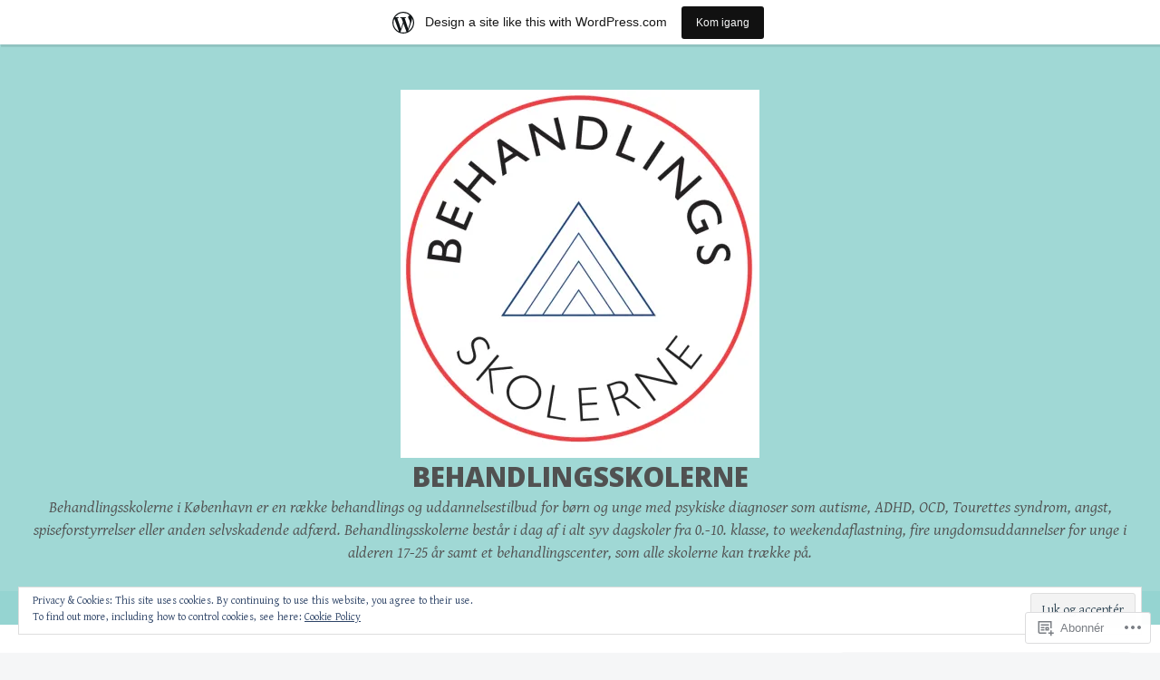

--- FILE ---
content_type: text/html; charset=UTF-8
request_url: https://behandlingsskolerne.wordpress.com/
body_size: 33826
content:
<!DOCTYPE html>
<html lang="da-DK">
<head>
<meta charset="UTF-8">
<meta name="viewport" content="width=device-width, initial-scale=1">
<title>Behandlingsskolerne | Behandlingsskolerne i København er en række behandlings og uddannelsestilbud for børn og unge med psykiske diagnoser som autisme, ADHD, OCD, Tourettes syndrom, angst, spiseforstyrrelser eller anden selvskadende adfærd. Behandlingsskolerne består i dag af i alt syv dagskoler fra 0.-10. klasse, to weekendaflastning, fire ungdomsuddannelser for unge i alderen 17-25 år samt et behandlingscenter, som alle skolerne kan trække på.</title>
<link rel="profile" href="http://gmpg.org/xfn/11">
<link rel="pingback" href="https://behandlingsskolerne.wordpress.com/xmlrpc.php">
<meta name='robots' content='max-image-preview:large' />
<link rel='dns-prefetch' href='//s0.wp.com' />
<link rel='dns-prefetch' href='//fonts-api.wp.com' />
<link rel='dns-prefetch' href='//af.pubmine.com' />
<link rel="alternate" type="application/rss+xml" title="Behandlingsskolerne &raquo; Feed" href="https://behandlingsskolerne.wordpress.com/feed/" />
<link rel="alternate" type="application/rss+xml" title="Behandlingsskolerne &raquo; Kommentarfeed" href="https://behandlingsskolerne.wordpress.com/comments/feed/" />
	<script type="text/javascript">
		/* <![CDATA[ */
		function addLoadEvent(func) {
			var oldonload = window.onload;
			if (typeof window.onload != 'function') {
				window.onload = func;
			} else {
				window.onload = function () {
					oldonload();
					func();
				}
			}
		}
		/* ]]> */
	</script>
	<link crossorigin='anonymous' rel='stylesheet' id='all-css-0-1' href='/_static/??-eJxljd0KwjAMhV/IGocy8UJ8lq6LJVualiVl7O03QWXi5fn7DszFhSyGYpCqK1wjicJMfURTwLqleSR07GcwTIW9oYLawngMqgfYATrO8YtIfhrRSKLr/ARb9df5G+/eB7Tiw/jWoFUg5b7ydkzyJCFDp2HKzB+9vHCPdG+ubdNeTrf2PKx2K1Fv&cssminify=yes' type='text/css' media='all' />
<style id='wp-emoji-styles-inline-css'>

	img.wp-smiley, img.emoji {
		display: inline !important;
		border: none !important;
		box-shadow: none !important;
		height: 1em !important;
		width: 1em !important;
		margin: 0 0.07em !important;
		vertical-align: -0.1em !important;
		background: none !important;
		padding: 0 !important;
	}
/*# sourceURL=wp-emoji-styles-inline-css */
</style>
<link crossorigin='anonymous' rel='stylesheet' id='all-css-2-1' href='/wp-content/plugins/gutenberg-core/v22.2.0/build/styles/block-library/style.css?m=1764855221i&cssminify=yes' type='text/css' media='all' />
<style id='wp-block-library-inline-css'>
.has-text-align-justify {
	text-align:justify;
}
.has-text-align-justify{text-align:justify;}

/*# sourceURL=wp-block-library-inline-css */
</style><style id='global-styles-inline-css'>
:root{--wp--preset--aspect-ratio--square: 1;--wp--preset--aspect-ratio--4-3: 4/3;--wp--preset--aspect-ratio--3-4: 3/4;--wp--preset--aspect-ratio--3-2: 3/2;--wp--preset--aspect-ratio--2-3: 2/3;--wp--preset--aspect-ratio--16-9: 16/9;--wp--preset--aspect-ratio--9-16: 9/16;--wp--preset--color--black: #000000;--wp--preset--color--cyan-bluish-gray: #abb8c3;--wp--preset--color--white: #ffffff;--wp--preset--color--pale-pink: #f78da7;--wp--preset--color--vivid-red: #cf2e2e;--wp--preset--color--luminous-vivid-orange: #ff6900;--wp--preset--color--luminous-vivid-amber: #fcb900;--wp--preset--color--light-green-cyan: #7bdcb5;--wp--preset--color--vivid-green-cyan: #00d084;--wp--preset--color--pale-cyan-blue: #8ed1fc;--wp--preset--color--vivid-cyan-blue: #0693e3;--wp--preset--color--vivid-purple: #9b51e0;--wp--preset--gradient--vivid-cyan-blue-to-vivid-purple: linear-gradient(135deg,rgb(6,147,227) 0%,rgb(155,81,224) 100%);--wp--preset--gradient--light-green-cyan-to-vivid-green-cyan: linear-gradient(135deg,rgb(122,220,180) 0%,rgb(0,208,130) 100%);--wp--preset--gradient--luminous-vivid-amber-to-luminous-vivid-orange: linear-gradient(135deg,rgb(252,185,0) 0%,rgb(255,105,0) 100%);--wp--preset--gradient--luminous-vivid-orange-to-vivid-red: linear-gradient(135deg,rgb(255,105,0) 0%,rgb(207,46,46) 100%);--wp--preset--gradient--very-light-gray-to-cyan-bluish-gray: linear-gradient(135deg,rgb(238,238,238) 0%,rgb(169,184,195) 100%);--wp--preset--gradient--cool-to-warm-spectrum: linear-gradient(135deg,rgb(74,234,220) 0%,rgb(151,120,209) 20%,rgb(207,42,186) 40%,rgb(238,44,130) 60%,rgb(251,105,98) 80%,rgb(254,248,76) 100%);--wp--preset--gradient--blush-light-purple: linear-gradient(135deg,rgb(255,206,236) 0%,rgb(152,150,240) 100%);--wp--preset--gradient--blush-bordeaux: linear-gradient(135deg,rgb(254,205,165) 0%,rgb(254,45,45) 50%,rgb(107,0,62) 100%);--wp--preset--gradient--luminous-dusk: linear-gradient(135deg,rgb(255,203,112) 0%,rgb(199,81,192) 50%,rgb(65,88,208) 100%);--wp--preset--gradient--pale-ocean: linear-gradient(135deg,rgb(255,245,203) 0%,rgb(182,227,212) 50%,rgb(51,167,181) 100%);--wp--preset--gradient--electric-grass: linear-gradient(135deg,rgb(202,248,128) 0%,rgb(113,206,126) 100%);--wp--preset--gradient--midnight: linear-gradient(135deg,rgb(2,3,129) 0%,rgb(40,116,252) 100%);--wp--preset--font-size--small: 13px;--wp--preset--font-size--medium: 20px;--wp--preset--font-size--large: 36px;--wp--preset--font-size--x-large: 42px;--wp--preset--font-family--albert-sans: 'Albert Sans', sans-serif;--wp--preset--font-family--alegreya: Alegreya, serif;--wp--preset--font-family--arvo: Arvo, serif;--wp--preset--font-family--bodoni-moda: 'Bodoni Moda', serif;--wp--preset--font-family--bricolage-grotesque: 'Bricolage Grotesque', sans-serif;--wp--preset--font-family--cabin: Cabin, sans-serif;--wp--preset--font-family--chivo: Chivo, sans-serif;--wp--preset--font-family--commissioner: Commissioner, sans-serif;--wp--preset--font-family--cormorant: Cormorant, serif;--wp--preset--font-family--courier-prime: 'Courier Prime', monospace;--wp--preset--font-family--crimson-pro: 'Crimson Pro', serif;--wp--preset--font-family--dm-mono: 'DM Mono', monospace;--wp--preset--font-family--dm-sans: 'DM Sans', sans-serif;--wp--preset--font-family--dm-serif-display: 'DM Serif Display', serif;--wp--preset--font-family--domine: Domine, serif;--wp--preset--font-family--eb-garamond: 'EB Garamond', serif;--wp--preset--font-family--epilogue: Epilogue, sans-serif;--wp--preset--font-family--fahkwang: Fahkwang, sans-serif;--wp--preset--font-family--figtree: Figtree, sans-serif;--wp--preset--font-family--fira-sans: 'Fira Sans', sans-serif;--wp--preset--font-family--fjalla-one: 'Fjalla One', sans-serif;--wp--preset--font-family--fraunces: Fraunces, serif;--wp--preset--font-family--gabarito: Gabarito, system-ui;--wp--preset--font-family--ibm-plex-mono: 'IBM Plex Mono', monospace;--wp--preset--font-family--ibm-plex-sans: 'IBM Plex Sans', sans-serif;--wp--preset--font-family--ibarra-real-nova: 'Ibarra Real Nova', serif;--wp--preset--font-family--instrument-serif: 'Instrument Serif', serif;--wp--preset--font-family--inter: Inter, sans-serif;--wp--preset--font-family--josefin-sans: 'Josefin Sans', sans-serif;--wp--preset--font-family--jost: Jost, sans-serif;--wp--preset--font-family--libre-baskerville: 'Libre Baskerville', serif;--wp--preset--font-family--libre-franklin: 'Libre Franklin', sans-serif;--wp--preset--font-family--literata: Literata, serif;--wp--preset--font-family--lora: Lora, serif;--wp--preset--font-family--merriweather: Merriweather, serif;--wp--preset--font-family--montserrat: Montserrat, sans-serif;--wp--preset--font-family--newsreader: Newsreader, serif;--wp--preset--font-family--noto-sans-mono: 'Noto Sans Mono', sans-serif;--wp--preset--font-family--nunito: Nunito, sans-serif;--wp--preset--font-family--open-sans: 'Open Sans', sans-serif;--wp--preset--font-family--overpass: Overpass, sans-serif;--wp--preset--font-family--pt-serif: 'PT Serif', serif;--wp--preset--font-family--petrona: Petrona, serif;--wp--preset--font-family--piazzolla: Piazzolla, serif;--wp--preset--font-family--playfair-display: 'Playfair Display', serif;--wp--preset--font-family--plus-jakarta-sans: 'Plus Jakarta Sans', sans-serif;--wp--preset--font-family--poppins: Poppins, sans-serif;--wp--preset--font-family--raleway: Raleway, sans-serif;--wp--preset--font-family--roboto: Roboto, sans-serif;--wp--preset--font-family--roboto-slab: 'Roboto Slab', serif;--wp--preset--font-family--rubik: Rubik, sans-serif;--wp--preset--font-family--rufina: Rufina, serif;--wp--preset--font-family--sora: Sora, sans-serif;--wp--preset--font-family--source-sans-3: 'Source Sans 3', sans-serif;--wp--preset--font-family--source-serif-4: 'Source Serif 4', serif;--wp--preset--font-family--space-mono: 'Space Mono', monospace;--wp--preset--font-family--syne: Syne, sans-serif;--wp--preset--font-family--texturina: Texturina, serif;--wp--preset--font-family--urbanist: Urbanist, sans-serif;--wp--preset--font-family--work-sans: 'Work Sans', sans-serif;--wp--preset--spacing--20: 0.44rem;--wp--preset--spacing--30: 0.67rem;--wp--preset--spacing--40: 1rem;--wp--preset--spacing--50: 1.5rem;--wp--preset--spacing--60: 2.25rem;--wp--preset--spacing--70: 3.38rem;--wp--preset--spacing--80: 5.06rem;--wp--preset--shadow--natural: 6px 6px 9px rgba(0, 0, 0, 0.2);--wp--preset--shadow--deep: 12px 12px 50px rgba(0, 0, 0, 0.4);--wp--preset--shadow--sharp: 6px 6px 0px rgba(0, 0, 0, 0.2);--wp--preset--shadow--outlined: 6px 6px 0px -3px rgb(255, 255, 255), 6px 6px rgb(0, 0, 0);--wp--preset--shadow--crisp: 6px 6px 0px rgb(0, 0, 0);}:where(.is-layout-flex){gap: 0.5em;}:where(.is-layout-grid){gap: 0.5em;}body .is-layout-flex{display: flex;}.is-layout-flex{flex-wrap: wrap;align-items: center;}.is-layout-flex > :is(*, div){margin: 0;}body .is-layout-grid{display: grid;}.is-layout-grid > :is(*, div){margin: 0;}:where(.wp-block-columns.is-layout-flex){gap: 2em;}:where(.wp-block-columns.is-layout-grid){gap: 2em;}:where(.wp-block-post-template.is-layout-flex){gap: 1.25em;}:where(.wp-block-post-template.is-layout-grid){gap: 1.25em;}.has-black-color{color: var(--wp--preset--color--black) !important;}.has-cyan-bluish-gray-color{color: var(--wp--preset--color--cyan-bluish-gray) !important;}.has-white-color{color: var(--wp--preset--color--white) !important;}.has-pale-pink-color{color: var(--wp--preset--color--pale-pink) !important;}.has-vivid-red-color{color: var(--wp--preset--color--vivid-red) !important;}.has-luminous-vivid-orange-color{color: var(--wp--preset--color--luminous-vivid-orange) !important;}.has-luminous-vivid-amber-color{color: var(--wp--preset--color--luminous-vivid-amber) !important;}.has-light-green-cyan-color{color: var(--wp--preset--color--light-green-cyan) !important;}.has-vivid-green-cyan-color{color: var(--wp--preset--color--vivid-green-cyan) !important;}.has-pale-cyan-blue-color{color: var(--wp--preset--color--pale-cyan-blue) !important;}.has-vivid-cyan-blue-color{color: var(--wp--preset--color--vivid-cyan-blue) !important;}.has-vivid-purple-color{color: var(--wp--preset--color--vivid-purple) !important;}.has-black-background-color{background-color: var(--wp--preset--color--black) !important;}.has-cyan-bluish-gray-background-color{background-color: var(--wp--preset--color--cyan-bluish-gray) !important;}.has-white-background-color{background-color: var(--wp--preset--color--white) !important;}.has-pale-pink-background-color{background-color: var(--wp--preset--color--pale-pink) !important;}.has-vivid-red-background-color{background-color: var(--wp--preset--color--vivid-red) !important;}.has-luminous-vivid-orange-background-color{background-color: var(--wp--preset--color--luminous-vivid-orange) !important;}.has-luminous-vivid-amber-background-color{background-color: var(--wp--preset--color--luminous-vivid-amber) !important;}.has-light-green-cyan-background-color{background-color: var(--wp--preset--color--light-green-cyan) !important;}.has-vivid-green-cyan-background-color{background-color: var(--wp--preset--color--vivid-green-cyan) !important;}.has-pale-cyan-blue-background-color{background-color: var(--wp--preset--color--pale-cyan-blue) !important;}.has-vivid-cyan-blue-background-color{background-color: var(--wp--preset--color--vivid-cyan-blue) !important;}.has-vivid-purple-background-color{background-color: var(--wp--preset--color--vivid-purple) !important;}.has-black-border-color{border-color: var(--wp--preset--color--black) !important;}.has-cyan-bluish-gray-border-color{border-color: var(--wp--preset--color--cyan-bluish-gray) !important;}.has-white-border-color{border-color: var(--wp--preset--color--white) !important;}.has-pale-pink-border-color{border-color: var(--wp--preset--color--pale-pink) !important;}.has-vivid-red-border-color{border-color: var(--wp--preset--color--vivid-red) !important;}.has-luminous-vivid-orange-border-color{border-color: var(--wp--preset--color--luminous-vivid-orange) !important;}.has-luminous-vivid-amber-border-color{border-color: var(--wp--preset--color--luminous-vivid-amber) !important;}.has-light-green-cyan-border-color{border-color: var(--wp--preset--color--light-green-cyan) !important;}.has-vivid-green-cyan-border-color{border-color: var(--wp--preset--color--vivid-green-cyan) !important;}.has-pale-cyan-blue-border-color{border-color: var(--wp--preset--color--pale-cyan-blue) !important;}.has-vivid-cyan-blue-border-color{border-color: var(--wp--preset--color--vivid-cyan-blue) !important;}.has-vivid-purple-border-color{border-color: var(--wp--preset--color--vivid-purple) !important;}.has-vivid-cyan-blue-to-vivid-purple-gradient-background{background: var(--wp--preset--gradient--vivid-cyan-blue-to-vivid-purple) !important;}.has-light-green-cyan-to-vivid-green-cyan-gradient-background{background: var(--wp--preset--gradient--light-green-cyan-to-vivid-green-cyan) !important;}.has-luminous-vivid-amber-to-luminous-vivid-orange-gradient-background{background: var(--wp--preset--gradient--luminous-vivid-amber-to-luminous-vivid-orange) !important;}.has-luminous-vivid-orange-to-vivid-red-gradient-background{background: var(--wp--preset--gradient--luminous-vivid-orange-to-vivid-red) !important;}.has-very-light-gray-to-cyan-bluish-gray-gradient-background{background: var(--wp--preset--gradient--very-light-gray-to-cyan-bluish-gray) !important;}.has-cool-to-warm-spectrum-gradient-background{background: var(--wp--preset--gradient--cool-to-warm-spectrum) !important;}.has-blush-light-purple-gradient-background{background: var(--wp--preset--gradient--blush-light-purple) !important;}.has-blush-bordeaux-gradient-background{background: var(--wp--preset--gradient--blush-bordeaux) !important;}.has-luminous-dusk-gradient-background{background: var(--wp--preset--gradient--luminous-dusk) !important;}.has-pale-ocean-gradient-background{background: var(--wp--preset--gradient--pale-ocean) !important;}.has-electric-grass-gradient-background{background: var(--wp--preset--gradient--electric-grass) !important;}.has-midnight-gradient-background{background: var(--wp--preset--gradient--midnight) !important;}.has-small-font-size{font-size: var(--wp--preset--font-size--small) !important;}.has-medium-font-size{font-size: var(--wp--preset--font-size--medium) !important;}.has-large-font-size{font-size: var(--wp--preset--font-size--large) !important;}.has-x-large-font-size{font-size: var(--wp--preset--font-size--x-large) !important;}.has-albert-sans-font-family{font-family: var(--wp--preset--font-family--albert-sans) !important;}.has-alegreya-font-family{font-family: var(--wp--preset--font-family--alegreya) !important;}.has-arvo-font-family{font-family: var(--wp--preset--font-family--arvo) !important;}.has-bodoni-moda-font-family{font-family: var(--wp--preset--font-family--bodoni-moda) !important;}.has-bricolage-grotesque-font-family{font-family: var(--wp--preset--font-family--bricolage-grotesque) !important;}.has-cabin-font-family{font-family: var(--wp--preset--font-family--cabin) !important;}.has-chivo-font-family{font-family: var(--wp--preset--font-family--chivo) !important;}.has-commissioner-font-family{font-family: var(--wp--preset--font-family--commissioner) !important;}.has-cormorant-font-family{font-family: var(--wp--preset--font-family--cormorant) !important;}.has-courier-prime-font-family{font-family: var(--wp--preset--font-family--courier-prime) !important;}.has-crimson-pro-font-family{font-family: var(--wp--preset--font-family--crimson-pro) !important;}.has-dm-mono-font-family{font-family: var(--wp--preset--font-family--dm-mono) !important;}.has-dm-sans-font-family{font-family: var(--wp--preset--font-family--dm-sans) !important;}.has-dm-serif-display-font-family{font-family: var(--wp--preset--font-family--dm-serif-display) !important;}.has-domine-font-family{font-family: var(--wp--preset--font-family--domine) !important;}.has-eb-garamond-font-family{font-family: var(--wp--preset--font-family--eb-garamond) !important;}.has-epilogue-font-family{font-family: var(--wp--preset--font-family--epilogue) !important;}.has-fahkwang-font-family{font-family: var(--wp--preset--font-family--fahkwang) !important;}.has-figtree-font-family{font-family: var(--wp--preset--font-family--figtree) !important;}.has-fira-sans-font-family{font-family: var(--wp--preset--font-family--fira-sans) !important;}.has-fjalla-one-font-family{font-family: var(--wp--preset--font-family--fjalla-one) !important;}.has-fraunces-font-family{font-family: var(--wp--preset--font-family--fraunces) !important;}.has-gabarito-font-family{font-family: var(--wp--preset--font-family--gabarito) !important;}.has-ibm-plex-mono-font-family{font-family: var(--wp--preset--font-family--ibm-plex-mono) !important;}.has-ibm-plex-sans-font-family{font-family: var(--wp--preset--font-family--ibm-plex-sans) !important;}.has-ibarra-real-nova-font-family{font-family: var(--wp--preset--font-family--ibarra-real-nova) !important;}.has-instrument-serif-font-family{font-family: var(--wp--preset--font-family--instrument-serif) !important;}.has-inter-font-family{font-family: var(--wp--preset--font-family--inter) !important;}.has-josefin-sans-font-family{font-family: var(--wp--preset--font-family--josefin-sans) !important;}.has-jost-font-family{font-family: var(--wp--preset--font-family--jost) !important;}.has-libre-baskerville-font-family{font-family: var(--wp--preset--font-family--libre-baskerville) !important;}.has-libre-franklin-font-family{font-family: var(--wp--preset--font-family--libre-franklin) !important;}.has-literata-font-family{font-family: var(--wp--preset--font-family--literata) !important;}.has-lora-font-family{font-family: var(--wp--preset--font-family--lora) !important;}.has-merriweather-font-family{font-family: var(--wp--preset--font-family--merriweather) !important;}.has-montserrat-font-family{font-family: var(--wp--preset--font-family--montserrat) !important;}.has-newsreader-font-family{font-family: var(--wp--preset--font-family--newsreader) !important;}.has-noto-sans-mono-font-family{font-family: var(--wp--preset--font-family--noto-sans-mono) !important;}.has-nunito-font-family{font-family: var(--wp--preset--font-family--nunito) !important;}.has-open-sans-font-family{font-family: var(--wp--preset--font-family--open-sans) !important;}.has-overpass-font-family{font-family: var(--wp--preset--font-family--overpass) !important;}.has-pt-serif-font-family{font-family: var(--wp--preset--font-family--pt-serif) !important;}.has-petrona-font-family{font-family: var(--wp--preset--font-family--petrona) !important;}.has-piazzolla-font-family{font-family: var(--wp--preset--font-family--piazzolla) !important;}.has-playfair-display-font-family{font-family: var(--wp--preset--font-family--playfair-display) !important;}.has-plus-jakarta-sans-font-family{font-family: var(--wp--preset--font-family--plus-jakarta-sans) !important;}.has-poppins-font-family{font-family: var(--wp--preset--font-family--poppins) !important;}.has-raleway-font-family{font-family: var(--wp--preset--font-family--raleway) !important;}.has-roboto-font-family{font-family: var(--wp--preset--font-family--roboto) !important;}.has-roboto-slab-font-family{font-family: var(--wp--preset--font-family--roboto-slab) !important;}.has-rubik-font-family{font-family: var(--wp--preset--font-family--rubik) !important;}.has-rufina-font-family{font-family: var(--wp--preset--font-family--rufina) !important;}.has-sora-font-family{font-family: var(--wp--preset--font-family--sora) !important;}.has-source-sans-3-font-family{font-family: var(--wp--preset--font-family--source-sans-3) !important;}.has-source-serif-4-font-family{font-family: var(--wp--preset--font-family--source-serif-4) !important;}.has-space-mono-font-family{font-family: var(--wp--preset--font-family--space-mono) !important;}.has-syne-font-family{font-family: var(--wp--preset--font-family--syne) !important;}.has-texturina-font-family{font-family: var(--wp--preset--font-family--texturina) !important;}.has-urbanist-font-family{font-family: var(--wp--preset--font-family--urbanist) !important;}.has-work-sans-font-family{font-family: var(--wp--preset--font-family--work-sans) !important;}
/*# sourceURL=global-styles-inline-css */
</style>

<style id='classic-theme-styles-inline-css'>
/*! This file is auto-generated */
.wp-block-button__link{color:#fff;background-color:#32373c;border-radius:9999px;box-shadow:none;text-decoration:none;padding:calc(.667em + 2px) calc(1.333em + 2px);font-size:1.125em}.wp-block-file__button{background:#32373c;color:#fff;text-decoration:none}
/*# sourceURL=/wp-includes/css/classic-themes.min.css */
</style>
<link crossorigin='anonymous' rel='stylesheet' id='all-css-4-1' href='/_static/??-eJx9jt0KwjAMRl/INOwH3Y34LGsXZrVZQ9Nu+PZWhCkI3uTicM5HcBNwccm0ZJRQZr8oumhDdHfF1jSDaUA9SyBItJoeJ695N0DzI5Bxqgf8GuICn61ElbOM+WUwTX6kQFy1f9kmtQFrJZEq1Mu+MORrDfWne2OUYtH6GWyKlSTcf7vwuTn1/dAdu7a7PQFnzlim&cssminify=yes' type='text/css' media='all' />
<link rel='stylesheet' id='big-brother-gentium-css' href='https://fonts-api.wp.com/css?family=Gentium+Basic%3A400%2C700%2C400italic%2C700italic&#038;subset=latin%2Clatin-ext&#038;ver=6.9-RC2-61304' media='all' />
<link rel='stylesheet' id='big-brother-open-sans-css' href='https://fonts-api.wp.com/css?family=Open+Sans%3A400%2C800&#038;subset=latin%2Clatin-ext&#038;ver=6.9-RC2-61304' media='all' />
<link crossorigin='anonymous' rel='stylesheet' id='all-css-8-1' href='/_static/??/wp-content/mu-plugins/jetpack-plugin/sun/_inc/genericons/genericons/genericons.css,/wp-content/themes/pub/big-brother/inc/style-wpcom.css?m=1753279645j&cssminify=yes' type='text/css' media='all' />
<style id='jetpack_facebook_likebox-inline-css'>
.widget_facebook_likebox {
	overflow: hidden;
}

/*# sourceURL=/wp-content/mu-plugins/jetpack-plugin/sun/modules/widgets/facebook-likebox/style.css */
</style>
<link crossorigin='anonymous' rel='stylesheet' id='all-css-10-1' href='/_static/??-eJzTLy/QTc7PK0nNK9HPLdUtyClNz8wr1i9KTcrJTwcy0/WTi5G5ekCujj52Temp+bo5+cmJJZn5eSgc3bScxMwikFb7XFtDE1NLExMLc0OTLACohS2q&cssminify=yes' type='text/css' media='all' />
<link crossorigin='anonymous' rel='stylesheet' id='print-css-11-1' href='/wp-content/mu-plugins/global-print/global-print.css?m=1465851035i&cssminify=yes' type='text/css' media='print' />
<style id='jetpack-global-styles-frontend-style-inline-css'>
:root { --font-headings: unset; --font-base: unset; --font-headings-default: -apple-system,BlinkMacSystemFont,"Segoe UI",Roboto,Oxygen-Sans,Ubuntu,Cantarell,"Helvetica Neue",sans-serif; --font-base-default: -apple-system,BlinkMacSystemFont,"Segoe UI",Roboto,Oxygen-Sans,Ubuntu,Cantarell,"Helvetica Neue",sans-serif;}
/*# sourceURL=jetpack-global-styles-frontend-style-inline-css */
</style>
<link crossorigin='anonymous' rel='stylesheet' id='all-css-14-1' href='/wp-content/themes/h4/global.css?m=1420737423i&cssminify=yes' type='text/css' media='all' />
<script type="text/javascript" id="wpcom-actionbar-placeholder-js-extra">
/* <![CDATA[ */
var actionbardata = {"siteID":"73600412","postID":"0","siteURL":"https://behandlingsskolerne.wordpress.com","xhrURL":"https://behandlingsskolerne.wordpress.com/wp-admin/admin-ajax.php","nonce":"4da4b0dc14","isLoggedIn":"","statusMessage":"","subsEmailDefault":"instantly","proxyScriptUrl":"https://s0.wp.com/wp-content/js/wpcom-proxy-request.js?m=1513050504i&amp;ver=20211021","i18n":{"followedText":"New posts from this site will now appear in your \u003Ca href=\"https://wordpress.com/reader\"\u003EReader\u003C/a\u003E","foldBar":"Collapse this bar","unfoldBar":"Expand this bar","shortLinkCopied":"Shortlink copied to clipboard."}};
//# sourceURL=wpcom-actionbar-placeholder-js-extra
/* ]]> */
</script>
<script type="text/javascript" id="jetpack-mu-wpcom-settings-js-before">
/* <![CDATA[ */
var JETPACK_MU_WPCOM_SETTINGS = {"assetsUrl":"https://s0.wp.com/wp-content/mu-plugins/jetpack-mu-wpcom-plugin/sun/jetpack_vendor/automattic/jetpack-mu-wpcom/src/build/"};
//# sourceURL=jetpack-mu-wpcom-settings-js-before
/* ]]> */
</script>
<script crossorigin='anonymous' type='text/javascript'  src='/_static/??/wp-content/js/rlt-proxy.js,/wp-content/blog-plugins/wordads-classes/js/cmp/v2/cmp-non-gdpr.js?m=1720530689j'></script>
<script type="text/javascript" id="rlt-proxy-js-after">
/* <![CDATA[ */
	rltInitialize( {"token":null,"iframeOrigins":["https:\/\/widgets.wp.com"]} );
//# sourceURL=rlt-proxy-js-after
/* ]]> */
</script>
<link rel="EditURI" type="application/rsd+xml" title="RSD" href="https://behandlingsskolerne.wordpress.com/xmlrpc.php?rsd" />
<meta name="generator" content="WordPress.com" />
<link rel='shortlink' href='https://wp.me/4YOPq' />

<!-- Jetpack Open Graph Tags -->
<meta property="og:type" content="website" />
<meta property="og:title" content="Behandlingsskolerne" />
<meta property="og:description" content="Behandlingsskolerne i København er en række behandlings og uddannelsestilbud for børn og unge med psykiske diagnoser som autisme, ADHD, OCD, Tourettes syndrom, angst, spiseforstyrrelser eller anden…" />
<meta property="og:url" content="https://behandlingsskolerne.wordpress.com/" />
<meta property="og:site_name" content="Behandlingsskolerne" />
<meta property="og:image" content="https://secure.gravatar.com/blavatar/970e5589124837ebf414836d196817b3ffd1150251814e4b5ba7276acd27ec84?s=200&#038;ts=1768807283" />
<meta property="og:image:width" content="200" />
<meta property="og:image:height" content="200" />
<meta property="og:image:alt" content="" />
<meta property="og:locale" content="da_DK" />
<meta property="fb:app_id" content="249643311490" />

<!-- End Jetpack Open Graph Tags -->
<link rel="shortcut icon" type="image/x-icon" href="https://secure.gravatar.com/blavatar/970e5589124837ebf414836d196817b3ffd1150251814e4b5ba7276acd27ec84?s=32" sizes="16x16" />
<link rel="icon" type="image/x-icon" href="https://secure.gravatar.com/blavatar/970e5589124837ebf414836d196817b3ffd1150251814e4b5ba7276acd27ec84?s=32" sizes="16x16" />
<link rel="apple-touch-icon" href="https://secure.gravatar.com/blavatar/970e5589124837ebf414836d196817b3ffd1150251814e4b5ba7276acd27ec84?s=114" />
<link rel='openid.server' href='https://behandlingsskolerne.wordpress.com/?openidserver=1' />
<link rel='openid.delegate' href='https://behandlingsskolerne.wordpress.com/' />
<link rel="search" type="application/opensearchdescription+xml" href="https://behandlingsskolerne.wordpress.com/osd.xml" title="Behandlingsskolerne" />
<link rel="search" type="application/opensearchdescription+xml" href="https://s1.wp.com/opensearch.xml" title="WordPress.com" />
<meta name="theme-color" content="#ffffff" />
		<style type="text/css">
			.recentcomments a {
				display: inline !important;
				padding: 0 !important;
				margin: 0 !important;
			}

			table.recentcommentsavatartop img.avatar, table.recentcommentsavatarend img.avatar {
				border: 0px;
				margin: 0;
			}

			table.recentcommentsavatartop a, table.recentcommentsavatarend a {
				border: 0px !important;
				background-color: transparent !important;
			}

			td.recentcommentsavatarend, td.recentcommentsavatartop {
				padding: 0px 0px 1px 0px;
				margin: 0px;
			}

			td.recentcommentstextend {
				border: none !important;
				padding: 0px 0px 2px 10px;
			}

			.rtl td.recentcommentstextend {
				padding: 0px 10px 2px 0px;
			}

			td.recentcommentstexttop {
				border: none;
				padding: 0px 0px 0px 10px;
			}

			.rtl td.recentcommentstexttop {
				padding: 0px 10px 0px 0px;
			}
		</style>
		<meta name="description" content="Behandlingsskolerne i København er en række behandlings og uddannelsestilbud for børn og unge med psykiske diagnoser som autisme, ADHD, OCD, Tourettes syndrom, angst, spiseforstyrrelser eller anden selvskadende adfærd. Behandlingsskolerne består i dag af i alt syv dagskoler fra 0.-10. klasse, to weekendaflastning, fire ungdomsuddannelser for unge i alderen 17-25 år samt et behandlingscenter, som alle skolerne kan trække på." />
<style type="text/css" id="custom-background-css">
body.custom-background { background-color: #ffffff; }
</style>
	<script type="text/javascript">
/* <![CDATA[ */
var wa_client = {}; wa_client.cmd = []; wa_client.config = { 'blog_id': 73600412, 'blog_language': 'da', 'is_wordads': false, 'hosting_type': 0, 'afp_account_id': null, 'afp_host_id': 5038568878849053, 'theme': 'pub/big-brother', '_': { 'title': 'Advertisement', 'privacy_settings': 'Privatliv-indstillinger' }, 'formats': [ 'belowpost', 'bottom_sticky', 'sidebar_sticky_right', 'sidebar', 'gutenberg_rectangle', 'gutenberg_leaderboard', 'gutenberg_mobile_leaderboard', 'gutenberg_skyscraper' ] };
/* ]]> */
</script>
		<script type="text/javascript">

			window.doNotSellCallback = function() {

				var linkElements = [
					'a[href="https://wordpress.com/?ref=footer_blog"]',
					'a[href="https://wordpress.com/?ref=footer_website"]',
					'a[href="https://wordpress.com/?ref=vertical_footer"]',
					'a[href^="https://wordpress.com/?ref=footer_segment_"]',
				].join(',');

				var dnsLink = document.createElement( 'a' );
				dnsLink.href = 'https://wordpress.com/advertising-program-optout/';
				dnsLink.classList.add( 'do-not-sell-link' );
				dnsLink.rel = 'nofollow';
				dnsLink.style.marginLeft = '0.5em';
				dnsLink.textContent = 'Do Not Sell or Share My Personal Information';

				var creditLinks = document.querySelectorAll( linkElements );

				if ( 0 === creditLinks.length ) {
					return false;
				}

				Array.prototype.forEach.call( creditLinks, function( el ) {
					el.insertAdjacentElement( 'afterend', dnsLink );
				});

				return true;
			};

		</script>
		<style type="text/css" id="custom-colors-css">
	@media screen and ( max-width: 767px ) {
		.breadcrumbs-root,
		.breadcrumbs-root:visited,
		.breadcrumbs-ancestor {
			background-color: transparent !important;
			color: inherit !important;
		}
	}
	@media screen and ( max-width: 959px ) {
		.main-navigation ul ul,
		.main-navigation ul ul li,
		.main-navigation li:hover,
		.main-navigation li:hover a {
			background-color: transparent !important;
			color: #fff !important;
		}
	}
body { color: #444444;}
.widget { color: #444444;}
.widget-title { color: #444444;}
.widget, .site-footer { background-color: #eaecee;}
.widget, .site-footer { background-color: rgba( 234, 236, 238, 0.3 );}
.widget { border-top-color: #eaecee;}
.widget { border-top-color: rgba( 234, 236, 238, 0.2 );}
.site-title a,.site-title a:visited, .site-description { color: #515151;}
::selection, :selection { color: #515151;}
.breadcrumbs-root, .breadcrumbs-root:visited { color: #515151;}
.main-navigation ul ul li, .main-navigation li:hover { background-color: #ffffff;}
.menu-toggle { color: #515151;}
.breadcrumbs-current { color: #6D6D6D;}
.site-footer, .site-info { color: #254D6E;}
.nav-previous a, .nav-next a,.nav-previous a:visited, .nav-next a:visited,.nav-previous a:hover, .nav-next a:hover { color: #000000;}
.main-navigation a, .main-navigation a:visited { color: #000000;}
button:hover, html input[type="button"]:hover, input[type="reset"]:hover, input[type="submit"]:hover, .button:hover, button, html input[type="button"], input[type="reset"], input[type="submit"], .button, .button:visited, #infinite-handle span, #infinite-handle span:hover { color: #000000;}
body, #infinite-footer { background-color: #69D2E7;}
.entry-title a { color: #347977;}
.custom-background .site-footer { border-color: #A7DBD8;}
::selection, :selection { background-color: #A7DBD8;}
.nav-previous a, .nav-next a { background-color: #A7DBD8;}
.main-navigation li:hover a, .main-navigation li:hover a:visited { color: #347977;}
.breadcrumbs-ancestor a,.breadcrumbs-ancestor a:visited { color: #245A58;}
a, a:visited, .comment-metadata .comment-edit-link, .comment-metadata .comment-edit-link:visited { color: #347977;}
.widget a, .widget a:visited, .widget a:hover, .widget a:focus, .widget a:active { color: #1E514F;}
a:hover, a:focus, a:active { color: #347977;}
.site-footer a, .site-footer a:visited, .site-footer a:hover,.site-footer a:focus,.site-footer a:active { color: #1E514F;}
.main-navigation { background-color: #95D4D1;}
.main-navigation.has-header { background-color: #A7DBD8;}
.main-navigation.has-header { background-color: rgba( 167, 219, 216, 0.6 );}
.menu-toggle, .main-navigation.toggled > div > ul { background-color: #95D4D1;}
.breadcrumbs-ancestor a:before, .breadcrumbs-ancestor.cat-parents .sep:before { border-left-color: #9DD7D4;}
.breadcrumbs-root, .breadcrumbs-root:visited { background-color: #95D4D1;}
.breadcrumbs-root:before { border-left-color: #95D4D1;}
.main-navigation ul li a { border-bottom-color: #A0D8D5;}
.main-navigation.toggled > div > ul { border-top-color: #A0D8D5;}
.page-title { color: #347977;}
.site-header { background-color: #A0D8D5;}
blockquote { border-color: #95D4D1;}
button, html input[type="button"], input[type="reset"], input[type="submit"], .button, .button:visited, #infinite-handle span { background-color: #A0D8D5;}
.breadcrumbs-ancestor { background-color: #BAE2E0;}
.breadcrumbs-ancestor a:after, .breadcrumbs-ancestor.cat-parents .sep:after { border-left-color: #BAE2E0;}
.main-navigation ul ul { border-color: #A7DBD8;}
.main-navigation ul ul { border-color: rgba( 167, 219, 216, 0.5 );}
.main-navigation ul ul li, .main-navigation li:hover a { background-color: #A7DBD8;}
.main-navigation ul ul li, .main-navigation li:hover a { background-color: rgba( 167, 219, 216, 0.3 );}
button:hover, html input[type="button"]:hover, input[type="reset"]:hover, input[type="submit"]:hover, .button:hover { background-color: #AFDEDC;}
</style>
<script type="text/javascript">
	window.google_analytics_uacct = "UA-52447-2";
</script>

<script type="text/javascript">
	var _gaq = _gaq || [];
	_gaq.push(['_setAccount', 'UA-52447-2']);
	_gaq.push(['_gat._anonymizeIp']);
	_gaq.push(['_setDomainName', 'wordpress.com']);
	_gaq.push(['_initData']);
	_gaq.push(['_trackPageview']);

	(function() {
		var ga = document.createElement('script'); ga.type = 'text/javascript'; ga.async = true;
		ga.src = ('https:' == document.location.protocol ? 'https://ssl' : 'http://www') + '.google-analytics.com/ga.js';
		(document.getElementsByTagName('head')[0] || document.getElementsByTagName('body')[0]).appendChild(ga);
	})();
</script>

<link crossorigin='anonymous' rel='stylesheet' id='all-css-0-3' href='/_static/??-eJydzNEKwjAMheEXsoapc+xCfBSpWRjd0rQ0DWNvL8LmpYiX/+HwwZIdJqkkFaK5zDYGUZioZo/z1qAm8AiC8OSEs4IuIVM5ouoBfgZiGoxJAX1JpsSfzz786dXANLjRM1NZv9Xbv8db07XnU9dfL+30AlHOX2M=&cssminify=yes' type='text/css' media='all' />
</head>

<body class="home blog custom-background wp-custom-logo wp-theme-pubbig-brother customizer-styles-applied jetpack-reblog-enabled has-site-logo has-marketing-bar has-marketing-bar-theme-big-brother">
<div id="page" class="hfeed site">
	<a class="skip-link screen-reader-text" href="#content">Hop til indhold</a>
		<header id="masthead" class="site-header clearfix" role="banner">
				<div class="site-branding">
			<a href="https://behandlingsskolerne.wordpress.com/" class="site-logo-link" rel="home" itemprop="url"><img width="396" height="406" src="https://behandlingsskolerne.wordpress.com/wp-content/uploads/2014/10/bhs.jpg?w=396" class="site-logo attachment-big-brother-logo" alt="Behandlingsskolerne" data-size="big-brother-logo" itemprop="logo" decoding="async" srcset="https://behandlingsskolerne.wordpress.com/wp-content/uploads/2014/10/bhs.jpg?w=396 396w, https://behandlingsskolerne.wordpress.com/wp-content/uploads/2014/10/bhs.jpg?w=146 146w, https://behandlingsskolerne.wordpress.com/wp-content/uploads/2014/10/bhs.jpg?w=293 293w, https://behandlingsskolerne.wordpress.com/wp-content/uploads/2014/10/bhs.jpg 707w" sizes="(max-width: 396px) 100vw, 396px" data-attachment-id="55" data-permalink="https://behandlingsskolerne.wordpress.com/nyt-rundt-logo/" data-orig-file="https://behandlingsskolerne.wordpress.com/wp-content/uploads/2014/10/bhs.jpg" data-orig-size="707,725" data-comments-opened="1" data-image-meta="{&quot;aperture&quot;:&quot;0&quot;,&quot;credit&quot;:&quot;&quot;,&quot;camera&quot;:&quot;&quot;,&quot;caption&quot;:&quot;&quot;,&quot;created_timestamp&quot;:&quot;0&quot;,&quot;copyright&quot;:&quot;&quot;,&quot;focal_length&quot;:&quot;0&quot;,&quot;iso&quot;:&quot;0&quot;,&quot;shutter_speed&quot;:&quot;0&quot;,&quot;title&quot;:&quot;NYT RUNDT LOGO&quot;,&quot;orientation&quot;:&quot;1&quot;}" data-image-title="Behandlingsskolerne" data-image-description="" data-image-caption="" data-medium-file="https://behandlingsskolerne.wordpress.com/wp-content/uploads/2014/10/bhs.jpg?w=293" data-large-file="https://behandlingsskolerne.wordpress.com/wp-content/uploads/2014/10/bhs.jpg?w=700" /></a>			<h1 class="site-title"><a href="https://behandlingsskolerne.wordpress.com/" rel="home">Behandlingsskolerne</a></h1>
			<h2 class="site-description">Behandlingsskolerne i København er en række behandlings og uddannelsestilbud for børn og unge med psykiske diagnoser som autisme, ADHD, OCD, Tourettes syndrom, angst, spiseforstyrrelser eller anden selvskadende adfærd. Behandlingsskolerne består i dag af i alt syv dagskoler fra 0.-10. klasse, to weekendaflastning, fire ungdomsuddannelser for unge i alderen 17-25 år samt et behandlingscenter, som alle skolerne kan trække på.</h2>
		</div>

		<nav id="site-navigation" class="main-navigation nav-horizontal" role="navigation">
			<button class="menu-toggle" aria-controls="primary-menu" aria-expanded="false">Menu</button>
			<div id="primary-menu" class="menu"><ul>
<li class="current_page_item"><a href="https://behandlingsskolerne.wordpress.com/">Forside</a></li><li class="page_item page-item-1"><a href="https://behandlingsskolerne.wordpress.com/about/">Om Behandlingsskolerne</a></li>
</ul></div>
		</nav><!-- #site-navigation -->
	</header><!-- #masthead -->

	<div id="content" class="site-content clearfix">
	<div class="primary content-area">
		<main id="main" class="site-main" role="main">

		
						
				
<div class="article-wrapper">
	<article id="post-58" class="post-58 post type-post status-publish format-standard hentry category-born category-behandlingsskolerne category-jobs tag-behandlingsskolerne tag-behandlingstilbud tag-jobs tag-uddannelse">
		<header class="entry-header">
					<h1 class="entry-title"><a href="https://behandlingsskolerne.wordpress.com/2014/11/21/behandlingsskolerne-soger-nye-medarbejdere/" rel="bookmark">Behandlingsskolerne søger nye&nbsp;medarbejdere</a></h1>
								<div class="entry-meta">
								<span class="posted-on"><a href="https://behandlingsskolerne.wordpress.com/2014/11/21/behandlingsskolerne-soger-nye-medarbejdere/" rel="bookmark"><time class="entry-date published" datetime="2014-11-21T15:48:36+01:00">november 21, 2014</time></a></span> <span class="byline"><span class="author vcard"><a class="url fn n" href="https://behandlingsskolerne.wordpress.com/author/behandingsskolerne/">Behandingsskolerne</a></span></span>
															<span class="entry-categories"><a href="https://behandlingsskolerne.wordpress.com/category/born/" rel="category tag">Børn</a>, <a href="https://behandlingsskolerne.wordpress.com/category/behandlingsskolerne/" rel="category tag">Behandlingsskolerne</a>, <a href="https://behandlingsskolerne.wordpress.com/category/jobs/" rel="category tag">Jobs</a></span>					
					<span class="entry-tags"><a href="https://behandlingsskolerne.wordpress.com/tag/behandlingsskolerne/" rel="tag">Behandlingsskolerne</a>, <a href="https://behandlingsskolerne.wordpress.com/tag/behandlingstilbud/" rel="tag">behandlingstilbud</a>, <a href="https://behandlingsskolerne.wordpress.com/tag/jobs/" rel="tag">Jobs</a>, <a href="https://behandlingsskolerne.wordpress.com/tag/uddannelse/" rel="tag">Uddannelse</a></span>							</div><!-- .entry-meta -->
					</header><!-- .entry-header -->

				<div class="entry-content">
			<p><a href="https://behandlingsskolerne.wordpress.com/wp-content/uploads/2014/11/911615_92103576.jpg"><img data-attachment-id="59" data-permalink="https://behandlingsskolerne.wordpress.com/2014/11/21/behandlingsskolerne-soger-nye-medarbejdere/konica-minolta-digital-camera/#main" data-orig-file="https://behandlingsskolerne.wordpress.com/wp-content/uploads/2014/11/911615_92103576.jpg" data-orig-size="2848,1852" data-comments-opened="1" data-image-meta="{&quot;aperture&quot;:&quot;5.6&quot;,&quot;credit&quot;:&quot;&quot;,&quot;camera&quot;:&quot;DYNAX 5D&quot;,&quot;caption&quot;:&quot;&quot;,&quot;created_timestamp&quot;:&quot;1195676596&quot;,&quot;copyright&quot;:&quot;&quot;,&quot;focal_length&quot;:&quot;35&quot;,&quot;iso&quot;:&quot;400&quot;,&quot;shutter_speed&quot;:&quot;0.016666666666667&quot;,&quot;title&quot;:&quot;KONICA MINOLTA DIGITAL CAMERA&quot;,&quot;orientation&quot;:&quot;1&quot;}" data-image-title="Behandlingsskolerne" data-image-description="" data-image-caption="" data-medium-file="https://behandlingsskolerne.wordpress.com/wp-content/uploads/2014/11/911615_92103576.jpg?w=300" data-large-file="https://behandlingsskolerne.wordpress.com/wp-content/uploads/2014/11/911615_92103576.jpg?w=700" class="alignright wp-image-59 size-medium" src="https://behandlingsskolerne.wordpress.com/wp-content/uploads/2014/11/911615_92103576.jpg?w=300&#038;h=195" alt="Behandlingsskolerne" width="300" height="195" srcset="https://behandlingsskolerne.wordpress.com/wp-content/uploads/2014/11/911615_92103576.jpg?w=300 300w, https://behandlingsskolerne.wordpress.com/wp-content/uploads/2014/11/911615_92103576.jpg?w=600 600w, https://behandlingsskolerne.wordpress.com/wp-content/uploads/2014/11/911615_92103576.jpg?w=150 150w" sizes="(max-width: 300px) 100vw, 300px" /></a>Da Behandlingsskolernes løbende udvider med nye uddannelses og behandlingstilbud til børn og unge med psykiske diagnoser, søger de også løbende nye dygtige medarbejdere. På Behandlingsskolerne er der både ansat psykologer, psykiatere, læger, lærere, pædagoger og miljøterapeuter, og fælles for alle de ansatte er, at de alle brænder for deres arbejde med børn og unge, der har brug for lidt ekstra hjælp i hverdagen.</p>
<p>Når du er ansat på Behandlingsskolerne vil du enten komme til at arbejde på en af skolens syv dagskoletilbud, det pædagogisk rehabiliterings og behandlingscenter, STU uddannelsen eller på en af Behandlingsskolernes weekandaflastninger. Du vil i arbejdet her møde børn og unge med autisme, ADHD, OCD, Tourettes syndrom, angst, spiseforstyrrelser eller andre psykiske diagnoser.</p>
<h2>Behandlingsskolerne søger…</h2>
<p>Lige nu søger Behandlingsskolerne tre nye kollegaer til henholdsvis STU-Skolen i København, STU-Solist uddannelsen i Marianelund samt til dagbehandlingsskolen Karlsvognen.</p>
<p>Læs meget mere om behandlingsskolernes tre nyeste ledige stillinger her:</p>
<p><a title="Behandlingsskolerne Jobindex" href="http://www.jobindex.dk/cgi/open.cgi?rm=jobtext&amp;id=178508&amp;tid=h489676" target="_blank">Behandlingsskolernes STU-Skole søger ny pædagogisk medarbejder</a>.</p>
<p><a title="Behandlingsskolerne Jobindex" href="http://www.jobindex.dk/cgi/open.cgi?rm=jobtext&amp;id=178065&amp;tid=h488350" target="_blank">Behandlingsskolernes STU-Skole søger pædagog pædagog med erfaring inden for specialområdet</a>.</p>
<p><a title="Behandlingsskolerne Jobindex" href="http://www.jobindex.dk/cgi/open.cgi?rm=jobtext&amp;id=177748&amp;tid=h487316" target="_blank">Behandlingsskolens dagbehandlingsskole Karlsvognen søger ny lærer</a>.</p>
<p>Læs også mere om Behandlingsskolerne som organisation <a title="Behandlingsskolerne Wikipedia" href="https://da.wikipedia.org/wiki/Behandlingsskolerne" target="_blank">her</a>.</p>
					</div><!-- .entry-content -->
		
		<footer class="entry-meta">
						<span class="comments-link"><a href="https://behandlingsskolerne.wordpress.com/2014/11/21/behandlingsskolerne-soger-nye-medarbejdere/#respond">Skriv en kommentar</a></span>
			
					</footer><!-- .entry-meta -->
	</article><!-- #post-## -->
</div>

			
				
<div class="article-wrapper">
	<article id="post-52" class="post-52 post type-post status-publish format-standard hentry category-born category-behandling category-behandlingsskolerne category-skole category-uddannelse category-weekendaflastning tag-born tag-behandling tag-behandlings-skolerne tag-behandlingsskolerne tag-unge tag-weekendaflastning-2">
		<header class="entry-header">
					<h1 class="entry-title"><a href="https://behandlingsskolerne.wordpress.com/2014/10/11/behandlingsskolerne-hjaelper-i-en-stresset-hverdag/" rel="bookmark">Behandlingsskolerne hjælper i en stresset&nbsp;hverdag</a></h1>
								<div class="entry-meta">
								<span class="posted-on"><a href="https://behandlingsskolerne.wordpress.com/2014/10/11/behandlingsskolerne-hjaelper-i-en-stresset-hverdag/" rel="bookmark"><time class="entry-date published" datetime="2014-10-11T10:00:31+02:00">oktober 11, 2014</time><time class="updated" datetime="2014-10-09T16:39:04+02:00">oktober 9, 2014</time></a></span> <span class="byline"><span class="author vcard"><a class="url fn n" href="https://behandlingsskolerne.wordpress.com/author/behandingsskolerne/">Behandingsskolerne</a></span></span>
															<span class="entry-categories"><a href="https://behandlingsskolerne.wordpress.com/category/born/" rel="category tag">Børn</a>, <a href="https://behandlingsskolerne.wordpress.com/category/behandling/" rel="category tag">Behandling</a>, <a href="https://behandlingsskolerne.wordpress.com/category/behandlingsskolerne/" rel="category tag">Behandlingsskolerne</a>, <a href="https://behandlingsskolerne.wordpress.com/category/skole/" rel="category tag">Skole</a>, <a href="https://behandlingsskolerne.wordpress.com/category/uddannelse/" rel="category tag">Uddannelse</a>, <a href="https://behandlingsskolerne.wordpress.com/category/weekendaflastning/" rel="category tag">Weekendaflastning</a></span>					
					<span class="entry-tags"><a href="https://behandlingsskolerne.wordpress.com/tag/born/" rel="tag">Børn</a>, <a href="https://behandlingsskolerne.wordpress.com/tag/behandling/" rel="tag">Behandling</a>, <a href="https://behandlingsskolerne.wordpress.com/tag/behandlings-skolerne/" rel="tag">Behandlings skolerne</a>, <a href="https://behandlingsskolerne.wordpress.com/tag/behandlingsskolerne/" rel="tag">Behandlingsskolerne</a>, <a href="https://behandlingsskolerne.wordpress.com/tag/unge/" rel="tag">Unge</a>, <a href="https://behandlingsskolerne.wordpress.com/tag/weekendaflastning-2/" rel="tag">weekendaflastning</a></span>							</div><!-- .entry-meta -->
					</header><!-- .entry-header -->

				<div class="entry-content">
			<p><a href="https://behandlingsskolerne.wordpress.com/wp-content/uploads/2014/10/behandlingsskolerne-marianelund.jpg"><img data-attachment-id="53" data-permalink="https://behandlingsskolerne.wordpress.com/2014/10/11/behandlingsskolerne-hjaelper-i-en-stresset-hverdag/behandlingsskolerne-marianelund/#main" data-orig-file="https://behandlingsskolerne.wordpress.com/wp-content/uploads/2014/10/behandlingsskolerne-marianelund.jpg" data-orig-size="510,354" data-comments-opened="1" data-image-meta="{&quot;aperture&quot;:&quot;0&quot;,&quot;credit&quot;:&quot;&quot;,&quot;camera&quot;:&quot;&quot;,&quot;caption&quot;:&quot;&quot;,&quot;created_timestamp&quot;:&quot;0&quot;,&quot;copyright&quot;:&quot;&quot;,&quot;focal_length&quot;:&quot;0&quot;,&quot;iso&quot;:&quot;0&quot;,&quot;shutter_speed&quot;:&quot;0&quot;,&quot;title&quot;:&quot;&quot;,&quot;orientation&quot;:&quot;0&quot;}" data-image-title="Behandlingsskolerne Marianelund" data-image-description="" data-image-caption="" data-medium-file="https://behandlingsskolerne.wordpress.com/wp-content/uploads/2014/10/behandlingsskolerne-marianelund.jpg?w=300" data-large-file="https://behandlingsskolerne.wordpress.com/wp-content/uploads/2014/10/behandlingsskolerne-marianelund.jpg?w=510" class="alignright size-medium wp-image-53" src="https://behandlingsskolerne.wordpress.com/wp-content/uploads/2014/10/behandlingsskolerne-marianelund.jpg?w=300&#038;h=208" alt="Behandlingsskolerne Marianelund" width="300" height="208" srcset="https://behandlingsskolerne.wordpress.com/wp-content/uploads/2014/10/behandlingsskolerne-marianelund.jpg?w=300 300w, https://behandlingsskolerne.wordpress.com/wp-content/uploads/2014/10/behandlingsskolerne-marianelund.jpg?w=150 150w, https://behandlingsskolerne.wordpress.com/wp-content/uploads/2014/10/behandlingsskolerne-marianelund.jpg 510w" sizes="(max-width: 300px) 100vw, 300px" /></a>På Behandlingsskolernes to aflastningsinstitutioner Egely og Marianelund, tilbydes eleverne fra Behandlingsskolernes øvrige skoler, samt elever fra andre lignende dagskoler eller specialskoler, aflastning i weekenderne. Dette er et af Behandlingsskolernes mange vigtige tilbud, da weekendaflastning kan give både børn og forældre en pause i en stresset hverdag. For børnenes vedkommende har de på Behandlingsskolernes weekendaflastningstilbud mulighed for at hygge sig sammen med andre børn, og for forældrene handler det om at få en tiltrængt hvilepause, hvor de kan lade op i fred og ro.</p>
<p>Det kan være meget krævende at være forældre til et barn med en eller flere psykiske diagnoser, hvorfor Behandlingsskolernes weekendaflastningstilbud kan være en redning for mange, for at få ugen til at hænge sammen.</p>
<p><strong>Weekendaflastning = masser af sjov og aktiviteter</strong></p>
<p>For både Behandlingsskolens elever og de øvrige andre elever hvor weekendaflastning er aktuelt, samles de fredag eftermiddag efter skole, og bliver kørt i minibusser syd på til Behandlingsskolernes bondegård Egely ved Holbæk eller nord på til landejendommen Marianelund ved Kvistgård.</p>
<p>På både Egely og Marianelund er børnene over hele weekenden, hvor de hygger sig og bliver aktiveret med forskellige indendørs og udendørs aktiviteter. Mandag morgen bliver de så kørt tilbage til deres respektive skoler. Det eneste børnenes forældre skal sørge for er, at have pakket en taske med det enkelte barns nødvendige ting.</p>
<p><strong>Sociale relationer og botræning</strong></p>
<p>På begge af Behandlingsskolernes aflastningsinstitutioner Egely og Marianelund er der fokus på at øve sociale relationer og botræning med børnene. Der finder ikke skoleundervisning eller direkte behandling sted i løbet af weekenden, da Behandlingsskolern mener, at det er vigtigt for børnene, at de oplever weekenderne som et frirum, hvor de hygger sig, som med deres egen familie.</p>
<div id="atatags-370373-696ddb74041d3">
		<script type="text/javascript">
			__ATA = window.__ATA || {};
			__ATA.cmd = window.__ATA.cmd || [];
			__ATA.cmd.push(function() {
				__ATA.initVideoSlot('atatags-370373-696ddb74041d3', {
					sectionId: '370373',
					format: 'inread'
				});
			});
		</script>
	</div>					</div><!-- .entry-content -->
		
		<footer class="entry-meta">
						<span class="comments-link"><a href="https://behandlingsskolerne.wordpress.com/2014/10/11/behandlingsskolerne-hjaelper-i-en-stresset-hverdag/#respond">Skriv en kommentar</a></span>
			
					</footer><!-- .entry-meta -->
	</article><!-- #post-## -->
</div>

			
				
<div class="article-wrapper">
	<article id="post-48" class="post-48 post type-post status-publish format-standard hentry category-behandling category-behandlingsskolerne category-skole category-uddannelse tag-behandlingsskolerne tag-stu-skolen tag-ungdomsuddannelse">
		<header class="entry-header">
					<h1 class="entry-title"><a href="https://behandlingsskolerne.wordpress.com/2014/10/09/behandlingsskolernes-ungdomsuddannelser-2/" rel="bookmark">Behandlingsskolernes ungdomsuddannelser</a></h1>
								<div class="entry-meta">
								<span class="posted-on"><a href="https://behandlingsskolerne.wordpress.com/2014/10/09/behandlingsskolernes-ungdomsuddannelser-2/" rel="bookmark"><time class="entry-date published" datetime="2014-10-09T16:35:09+02:00">oktober 9, 2014</time></a></span> <span class="byline"><span class="author vcard"><a class="url fn n" href="https://behandlingsskolerne.wordpress.com/author/behandingsskolerne/">Behandingsskolerne</a></span></span>
															<span class="entry-categories"><a href="https://behandlingsskolerne.wordpress.com/category/behandling/" rel="category tag">Behandling</a>, <a href="https://behandlingsskolerne.wordpress.com/category/behandlingsskolerne/" rel="category tag">Behandlingsskolerne</a>, <a href="https://behandlingsskolerne.wordpress.com/category/skole/" rel="category tag">Skole</a>, <a href="https://behandlingsskolerne.wordpress.com/category/uddannelse/" rel="category tag">Uddannelse</a></span>					
					<span class="entry-tags"><a href="https://behandlingsskolerne.wordpress.com/tag/behandlingsskolerne/" rel="tag">Behandlingsskolerne</a>, <a href="https://behandlingsskolerne.wordpress.com/tag/stu-skolen/" rel="tag">STU-skolen</a>, <a href="https://behandlingsskolerne.wordpress.com/tag/ungdomsuddannelse/" rel="tag">ungdomsuddannelse</a></span>							</div><!-- .entry-meta -->
					</header><!-- .entry-header -->

				<div class="entry-content">
			<p><a href="https://behandlingsskolerne.wordpress.com/wp-content/uploads/2014/10/behandlingsskolerne-stu-skolen.jpg"><img data-attachment-id="49" data-permalink="https://behandlingsskolerne.wordpress.com/2014/10/09/behandlingsskolernes-ungdomsuddannelser-2/behandlingsskolerne-stu-skolen/#main" data-orig-file="https://behandlingsskolerne.wordpress.com/wp-content/uploads/2014/10/behandlingsskolerne-stu-skolen.jpg" data-orig-size="1024,682" data-comments-opened="1" data-image-meta="{&quot;aperture&quot;:&quot;0&quot;,&quot;credit&quot;:&quot;&quot;,&quot;camera&quot;:&quot;&quot;,&quot;caption&quot;:&quot;&quot;,&quot;created_timestamp&quot;:&quot;0&quot;,&quot;copyright&quot;:&quot;&quot;,&quot;focal_length&quot;:&quot;0&quot;,&quot;iso&quot;:&quot;0&quot;,&quot;shutter_speed&quot;:&quot;0&quot;,&quot;title&quot;:&quot;&quot;,&quot;orientation&quot;:&quot;0&quot;}" data-image-title="Behandlingsskolerne STU-skolen" data-image-description="" data-image-caption="" data-medium-file="https://behandlingsskolerne.wordpress.com/wp-content/uploads/2014/10/behandlingsskolerne-stu-skolen.jpg?w=300" data-large-file="https://behandlingsskolerne.wordpress.com/wp-content/uploads/2014/10/behandlingsskolerne-stu-skolen.jpg?w=700" class="alignright size-medium wp-image-49" src="https://behandlingsskolerne.wordpress.com/wp-content/uploads/2014/10/behandlingsskolerne-stu-skolen.jpg?w=300&#038;h=199" alt="Behandlingsskolerne STU-skolen" width="300" height="199" srcset="https://behandlingsskolerne.wordpress.com/wp-content/uploads/2014/10/behandlingsskolerne-stu-skolen.jpg?w=300 300w, https://behandlingsskolerne.wordpress.com/wp-content/uploads/2014/10/behandlingsskolerne-stu-skolen.jpg?w=600 600w, https://behandlingsskolerne.wordpress.com/wp-content/uploads/2014/10/behandlingsskolerne-stu-skolen.jpg?w=150 150w" sizes="(max-width: 300px) 100vw, 300px" /></a>Behandlingsskolerne i København tilbyder en STU-ungdomsuddannelse (særlig tilrettelagt ungdomsuddannelse), der henvender sig til unge mellem 16-25 år, der har én eller flere psykiske lidelser.</p>
<p>STU-skolen København, der er geografisk placeret på Amager i København, er en3-årig ungdomsuddannelse, der henvender sig til unge, der typisk har gået i 9. eller 10.klasse, men ikke altid fået afsluttet folkeskolen med Folkeskolens Afgangsprøve.  Hos Behandlingsskolernes STU-skole på kan de unge genoptage deres 9. eller 10. klasse og tage Folkeskolens Afgangsprøve. Derudover tilbyder skolen undervisning i alle folkeskolens fag samt 10. klasse og HF.</p>
<p><strong>Behandlingsskolernes STU-skole tilbyder</strong></p>
<p>Udover generel undervisning, Folkeskolens Afgangsprøve, 10. klasse og HF, så hjælper de ansatte på Behandlingsskolernes STU-skole også de unge med at få genopbygget deres selvværd. Her handler det for Behandlingsskolerne ikke kun om, at de unge skal kunne klare sig fagligt, men også om basale ting som at kunne passe et arbejde, selv kunne købe ind eller i det hele taget få en dagligdag og et hjem til at hænge sammen.</p>
<p>På nuværende tidspunkt har Behandlingsskolernes STU-skole cirka 25 elever fordelt på skolens 7 linjer:</p>
<ul>
<li>Sy og design</li>
<li>Håndværk/motorlinjen</li>
<li>Gårdlinjen</li>
<li>Motion</li>
<li>Musik</li>
<li>Kantine/catering</li>
<li>Boglig undervisning.</li>
</ul>
<p>Udover skolens faglige undervisning, er der i forløbet også implementeret både interne og eksterne praktikforløb, der er tilpasset den enkelte unge.</p>
<p>Hvad der sker efter en elev på Behandlingsskolernes STU-skole har taget sin afsluttende eksamen er forskelligt, da de unge alle er meget forskellige og udvikler sig forskelligt. Nogle af de unge fortsætter med at færdiggøre sin HF, nogle starter på teknisk skole eller starter i lære og andre får et beskyttet job på et værksted. Uanset hvad den enkelte unge vælger at fortsætte med, ser Behandlingsskolerne det som deres vigtigste opgave, at klæde dem godt på.</p>
					</div><!-- .entry-content -->
		
		<footer class="entry-meta">
						<span class="comments-link"><a href="https://behandlingsskolerne.wordpress.com/2014/10/09/behandlingsskolernes-ungdomsuddannelser-2/#respond">Skriv en kommentar</a></span>
			
					</footer><!-- .entry-meta -->
	</article><!-- #post-## -->
</div>

			
				
<div class="article-wrapper">
	<article id="post-43" class="post-43 post type-post status-publish format-standard hentry category-born category-behandling category-behandlingsskolerne category-uddannelse tag-behandlingsskolerne tag-uddannelse tag-unge">
		<header class="entry-header">
					<h1 class="entry-title"><a href="https://behandlingsskolerne.wordpress.com/2014/09/04/pilely-gard-indgar-udslusningsprojekt-med-uu-i-holbaek/" rel="bookmark">Pilely Gård indgår udslusningsprojekt med U&amp;U i&nbsp;Holbæk</a></h1>
								<div class="entry-meta">
								<span class="posted-on"><a href="https://behandlingsskolerne.wordpress.com/2014/09/04/pilely-gard-indgar-udslusningsprojekt-med-uu-i-holbaek/" rel="bookmark"><time class="entry-date published" datetime="2014-09-04T09:23:05+02:00">september 4, 2014</time></a></span> <span class="byline"><span class="author vcard"><a class="url fn n" href="https://behandlingsskolerne.wordpress.com/author/behandingsskolerne/">Behandingsskolerne</a></span></span>
															<span class="entry-categories"><a href="https://behandlingsskolerne.wordpress.com/category/born/" rel="category tag">Børn</a>, <a href="https://behandlingsskolerne.wordpress.com/category/behandling/" rel="category tag">Behandling</a>, <a href="https://behandlingsskolerne.wordpress.com/category/behandlingsskolerne/" rel="category tag">Behandlingsskolerne</a>, <a href="https://behandlingsskolerne.wordpress.com/category/uddannelse/" rel="category tag">Uddannelse</a></span>					
					<span class="entry-tags"><a href="https://behandlingsskolerne.wordpress.com/tag/behandlingsskolerne/" rel="tag">Behandlingsskolerne</a>, <a href="https://behandlingsskolerne.wordpress.com/tag/uddannelse/" rel="tag">Uddannelse</a>, <a href="https://behandlingsskolerne.wordpress.com/tag/unge/" rel="tag">Unge</a></span>							</div><!-- .entry-meta -->
					</header><!-- .entry-header -->

				<div class="entry-content">
			<p><a href="https://behandlingsskolerne.wordpress.com/wp-content/uploads/2014/09/behandlingsskolerne7.jpg"><img data-attachment-id="44" data-permalink="https://behandlingsskolerne.wordpress.com/2014/09/04/pilely-gard-indgar-udslusningsprojekt-med-uu-i-holbaek/behandlingsskolerne7/#main" data-orig-file="https://behandlingsskolerne.wordpress.com/wp-content/uploads/2014/09/behandlingsskolerne7.jpg" data-orig-size="4288,2848" data-comments-opened="1" data-image-meta="{&quot;aperture&quot;:&quot;5.6&quot;,&quot;credit&quot;:&quot;&quot;,&quot;camera&quot;:&quot;NIKON D90&quot;,&quot;caption&quot;:&quot;&quot;,&quot;created_timestamp&quot;:&quot;1279469513&quot;,&quot;copyright&quot;:&quot;&quot;,&quot;focal_length&quot;:&quot;30&quot;,&quot;iso&quot;:&quot;400&quot;,&quot;shutter_speed&quot;:&quot;0.008&quot;,&quot;title&quot;:&quot;&quot;,&quot;orientation&quot;:&quot;0&quot;}" data-image-title="behandlingsskolerne7" data-image-description="" data-image-caption="" data-medium-file="https://behandlingsskolerne.wordpress.com/wp-content/uploads/2014/09/behandlingsskolerne7.jpg?w=300" data-large-file="https://behandlingsskolerne.wordpress.com/wp-content/uploads/2014/09/behandlingsskolerne7.jpg?w=700" loading="lazy" class="alignright size-medium wp-image-44" src="https://behandlingsskolerne.wordpress.com/wp-content/uploads/2014/09/behandlingsskolerne7.jpg?w=300&#038;h=199" alt="behandlingsskolerne7" width="300" height="199" srcset="https://behandlingsskolerne.wordpress.com/wp-content/uploads/2014/09/behandlingsskolerne7.jpg?w=300 300w, https://behandlingsskolerne.wordpress.com/wp-content/uploads/2014/09/behandlingsskolerne7.jpg?w=600 600w, https://behandlingsskolerne.wordpress.com/wp-content/uploads/2014/09/behandlingsskolerne7.jpg?w=150 150w" sizes="(max-width: 300px) 100vw, 300px" /></a>Behandlingsskolernes skole Pilely Gård har for nyligt indgået et tæt og spændende partnerskab med U&amp;U i Holbæk, hvilket omhandler en udslusningsplan for de fire af Pilely Gårds elever, der afsluttede deres eksamen denne sommer. Partnerskabet mellem Pilely Gårds og U&amp;U i Holbæk har til sigte, at opnå optimal udslusning, hvor de fire elever bliver indskrevet på nye uddannelser. Projektet får økonomisk støtte hos to forvaltninger i København, og et af målene er at sikre en særlig bevågenhed og støtte i forhold til eleverne.</p>
<p><strong>Tager eleverne i hånden</strong></p>
<p>De fire elever vil fra deres udslusning fra Pilely Gård med stadighed være i kontakt med Behandlingsskolerne, som fortsat vil yde en solid støtte til dem. Desuden har Pilely Gård forberedt de fire elever på udslusningen gennem møder samt hjælp til indkøb af arbejdstøj, kontorartikler mv. Eleverne er blevet transporteret til uddannelsesstedet den første dag. Hver uge under grundforløbet vil de være i kontakt med Behandlingsskolerne på sms eller telefon, og en gang om ugen ses de med deres tidligere psykolog/primærpædagog fra Pilely Gård.</p>
<p>Eleverne vil modtage lommepenge under hovedforløbet, da de endnu ikke har praktikplads. Dertil kommer, at der tages kontakt til faglærere og uddannelsesvejledere, så relevante problematikker kan adresseres, efterhånden som de dukker op. Hvis der opstår noget akut, vil der altid mulighed for at kontakte deres tilknyttede psykolog på telefon, uanset hvilket tidspunkt på dagen det er.</p>
<p><strong>Pilely Gårds elever glade for projektet</strong></p>
<p>Status p.t. er, at alle fire elever fra Pilely Gård stadig er under uddannelse, og er ved at skrive ansøgninger til lærepladser. Eleverne giver alle udtryk for at være glade for samarbejdsprojektet, som de fortæller giver dem tryghed. Behandlingsskolernes projekt med U&amp;U i Holbæk har en forventet varighed på et år, hvor målet er, at gøre eleverne uafhængige af Pilely Gård og Behandlingsskolernes støtte.</p>
<p>Viser projektet sig at have været succesfuldt når året er omme, vil Behandlingsskolerne muligvis påbegynde en kvalitativ undersøgelse, der kan skabe evidens for, at et efterværn kan have en afgørende betydning i den fase, hvor eleverne udsluses til det normale uddannelsessystem.</p>
					</div><!-- .entry-content -->
		
		<footer class="entry-meta">
						<span class="comments-link"><a href="https://behandlingsskolerne.wordpress.com/2014/09/04/pilely-gard-indgar-udslusningsprojekt-med-uu-i-holbaek/#respond">Skriv en kommentar</a></span>
			
					</footer><!-- .entry-meta -->
	</article><!-- #post-## -->
</div>

			
				
<div class="article-wrapper">
	<article id="post-41" class="post-41 post type-post status-publish format-standard hentry category-born category-behandling category-behandlingsskolerne category-efteruddannelse category-jobs category-skole category-uddannelse category-videndeling tag-born tag-behandling tag-behandlingsskolerne tag-jobs tag-uddannelse">
		<header class="entry-header">
					<h1 class="entry-title"><a href="https://behandlingsskolerne.wordpress.com/2014/09/03/behandlingsskolerne-udvider-rekrutterer-og-efteruddanner/" rel="bookmark">Behandlingsskolerne udvider, rekrutterer og&nbsp;efteruddanner</a></h1>
								<div class="entry-meta">
								<span class="posted-on"><a href="https://behandlingsskolerne.wordpress.com/2014/09/03/behandlingsskolerne-udvider-rekrutterer-og-efteruddanner/" rel="bookmark"><time class="entry-date published" datetime="2014-09-03T09:54:02+02:00">september 3, 2014</time><time class="updated" datetime="2014-09-03T09:54:04+02:00">september 3, 2014</time></a></span> <span class="byline"><span class="author vcard"><a class="url fn n" href="https://behandlingsskolerne.wordpress.com/author/behandingsskolerne/">Behandingsskolerne</a></span></span>
															<span class="entry-categories"><a href="https://behandlingsskolerne.wordpress.com/category/born/" rel="category tag">Børn</a>, <a href="https://behandlingsskolerne.wordpress.com/category/behandling/" rel="category tag">Behandling</a>, <a href="https://behandlingsskolerne.wordpress.com/category/behandlingsskolerne/" rel="category tag">Behandlingsskolerne</a>, <a href="https://behandlingsskolerne.wordpress.com/category/efteruddannelse/" rel="category tag">Efteruddannelse</a>, <a href="https://behandlingsskolerne.wordpress.com/category/jobs/" rel="category tag">Jobs</a>, <a href="https://behandlingsskolerne.wordpress.com/category/skole/" rel="category tag">Skole</a>, <a href="https://behandlingsskolerne.wordpress.com/category/uddannelse/" rel="category tag">Uddannelse</a>, <a href="https://behandlingsskolerne.wordpress.com/category/videndeling/" rel="category tag">Videndeling</a></span>					
					<span class="entry-tags"><a href="https://behandlingsskolerne.wordpress.com/tag/born/" rel="tag">Børn</a>, <a href="https://behandlingsskolerne.wordpress.com/tag/behandling/" rel="tag">Behandling</a>, <a href="https://behandlingsskolerne.wordpress.com/tag/behandlingsskolerne/" rel="tag">Behandlingsskolerne</a>, <a href="https://behandlingsskolerne.wordpress.com/tag/jobs/" rel="tag">Jobs</a>, <a href="https://behandlingsskolerne.wordpress.com/tag/uddannelse/" rel="tag">Uddannelse</a></span>							</div><!-- .entry-meta -->
					</header><!-- .entry-header -->

				<div class="entry-content">
			<p><a href="https://behandlingsskolerne.wordpress.com/wp-content/uploads/2014/09/behandlingsskolerne6.jpg"><img data-attachment-id="40" data-permalink="https://behandlingsskolerne.wordpress.com/behandlingsskolerne6/" data-orig-file="https://behandlingsskolerne.wordpress.com/wp-content/uploads/2014/09/behandlingsskolerne6.jpg" data-orig-size="1200,900" data-comments-opened="1" data-image-meta="{&quot;aperture&quot;:&quot;0&quot;,&quot;credit&quot;:&quot;&quot;,&quot;camera&quot;:&quot;&quot;,&quot;caption&quot;:&quot;&quot;,&quot;created_timestamp&quot;:&quot;0&quot;,&quot;copyright&quot;:&quot;&quot;,&quot;focal_length&quot;:&quot;0&quot;,&quot;iso&quot;:&quot;0&quot;,&quot;shutter_speed&quot;:&quot;0&quot;,&quot;title&quot;:&quot;&quot;,&quot;orientation&quot;:&quot;0&quot;}" data-image-title="behandlingsskolerne6" data-image-description="" data-image-caption="" data-medium-file="https://behandlingsskolerne.wordpress.com/wp-content/uploads/2014/09/behandlingsskolerne6.jpg?w=300" data-large-file="https://behandlingsskolerne.wordpress.com/wp-content/uploads/2014/09/behandlingsskolerne6.jpg?w=700" loading="lazy" class="alignright wp-image-40 size-medium" src="https://behandlingsskolerne.wordpress.com/wp-content/uploads/2014/09/behandlingsskolerne6.jpg?w=300&#038;h=225" alt="behandlingsskolerne6" width="300" height="225" srcset="https://behandlingsskolerne.wordpress.com/wp-content/uploads/2014/09/behandlingsskolerne6.jpg?w=300 300w, https://behandlingsskolerne.wordpress.com/wp-content/uploads/2014/09/behandlingsskolerne6.jpg?w=600 600w, https://behandlingsskolerne.wordpress.com/wp-content/uploads/2014/09/behandlingsskolerne6.jpg?w=150 150w" sizes="(max-width: 300px) 100vw, 300px" /></a>Som en naturlig følge af Behandlingsskolerne i Københavns ekspansion af nye uddannelses- og plejetilbud, har de også brug for at rekruttere. Når Behandlingsskolerne rekrutterer, går de udelukkende efter de dygtigste fagfolk inden for området, og du kan altid finde de nyeste jobopslag på Behandlingsskolernes egen hjemmeside. I forbindelse med udvidelsen af Behandlingsskolerne i løbet af skoleåret 2013/14, søgte de blandt andet psykologer, lærer, pædagoger og ledere, og p.t. leder de efter en fuldtidspsykolog til deres Behandlingscenter i Vanløse.</p>
<p><strong>Behandlingsskolerne opfordrer til efteruddannelse</strong></p>
<p>Behandlingsskolerne går meget ud af arbejdsmiljøet på samtlige af deres skoler og institutioner, og går derfor også meget op i at beholde deres dygtige medarbejdere. Behandlingsskolerne investerer hvert år et betydeligt beløb i videreuddannelse, både internt og i eksternt regi. En lang række af organisationens miljøterapeuter har for eksempel videreuddannet sig til pædagoger under deres ansættelser, og både lærere og ledere bliver løbende tilbudt supplerende uddannelser og kurser. Også mange af Behandlingsskolernes psykologer er i gang med en specialist-uddannelse, der både vil gavne dem selv som enkeltpersoner, men i høj grad også det faglige niveau på Behandlingsskolerne.</p>
<p><strong>Videndeling og foredrag for Behandlingsskolernes ansatte</strong></p>
<p>Derudover afholder Behandlingsskolerne en lang række interne trænings-kurser og ”vidensdage”, hvor alle ansatte har mulighed for at videndele samt blive inspireret af eksterne foredragsholdere, som kommer ud for at løfte det faglige niveau yderligere. Af eksterne foredragsholdere kan der blandt andet nævnes den kognitive psykolog Ulla Wattar, lektor i psykologi ved Københavns Universitet Anders Korsgaard Christensen, børne og ungdomspsykiater Ingrid Sindø, Psykolog hos Børne- &amp; Ungdomspsykiatrien i Region Nordjylland Ditte Lammers og psykologiforsker Kristine Jensen de López.</p>
<p>Tilsammen har Behandlingsskolerne i dag mere end 200 dygtige medarbejdere, herunder 20 psykologer, 2 psykiatere, 2 læger og en masse dygtige lærer, pædagoger og miljøterapeuter.</p>
					</div><!-- .entry-content -->
		
		<footer class="entry-meta">
						<span class="comments-link"><a href="https://behandlingsskolerne.wordpress.com/2014/09/03/behandlingsskolerne-udvider-rekrutterer-og-efteruddanner/#respond">Skriv en kommentar</a></span>
			
					</footer><!-- .entry-meta -->
	</article><!-- #post-## -->
</div>

			
				
<div class="article-wrapper">
	<article id="post-37" class="post-37 post type-post status-publish format-standard hentry category-born category-behandling category-behandlingsskolerne category-forskning category-skole category-uddannelse category-videndeling tag-behandlingsskolerne tag-forskning tag-videndeling">
		<header class="entry-header">
					<h1 class="entry-title"><a href="https://behandlingsskolerne.wordpress.com/2014/09/02/deler-ud-af-forskning-og-erfaringer/" rel="bookmark">Deler ud af forskning og&nbsp;erfaringer</a></h1>
								<div class="entry-meta">
								<span class="posted-on"><a href="https://behandlingsskolerne.wordpress.com/2014/09/02/deler-ud-af-forskning-og-erfaringer/" rel="bookmark"><time class="entry-date published" datetime="2014-09-02T16:07:20+02:00">september 2, 2014</time></a></span> <span class="byline"><span class="author vcard"><a class="url fn n" href="https://behandlingsskolerne.wordpress.com/author/behandingsskolerne/">Behandingsskolerne</a></span></span>
															<span class="entry-categories"><a href="https://behandlingsskolerne.wordpress.com/category/born/" rel="category tag">Børn</a>, <a href="https://behandlingsskolerne.wordpress.com/category/behandling/" rel="category tag">Behandling</a>, <a href="https://behandlingsskolerne.wordpress.com/category/behandlingsskolerne/" rel="category tag">Behandlingsskolerne</a>, <a href="https://behandlingsskolerne.wordpress.com/category/forskning/" rel="category tag">Forskning</a>, <a href="https://behandlingsskolerne.wordpress.com/category/skole/" rel="category tag">Skole</a>, <a href="https://behandlingsskolerne.wordpress.com/category/uddannelse/" rel="category tag">Uddannelse</a>, <a href="https://behandlingsskolerne.wordpress.com/category/videndeling/" rel="category tag">Videndeling</a></span>					
					<span class="entry-tags"><a href="https://behandlingsskolerne.wordpress.com/tag/behandlingsskolerne/" rel="tag">Behandlingsskolerne</a>, <a href="https://behandlingsskolerne.wordpress.com/tag/forskning/" rel="tag">Forskning</a>, <a href="https://behandlingsskolerne.wordpress.com/tag/videndeling/" rel="tag">Videndeling</a></span>							</div><!-- .entry-meta -->
					</header><!-- .entry-header -->

				<div class="entry-content">
			<p><a href="https://behandlingsskolerne.wordpress.com/wp-content/uploads/2014/09/behandlingsskolerne51.jpg"><img data-attachment-id="38" data-permalink="https://behandlingsskolerne.wordpress.com/2014/09/02/deler-ud-af-forskning-og-erfaringer/behandlingsskolerne5-2/#main" data-orig-file="https://behandlingsskolerne.wordpress.com/wp-content/uploads/2014/09/behandlingsskolerne51.jpg" data-orig-size="600,800" data-comments-opened="1" data-image-meta="{&quot;aperture&quot;:&quot;0&quot;,&quot;credit&quot;:&quot;&quot;,&quot;camera&quot;:&quot;&quot;,&quot;caption&quot;:&quot;&quot;,&quot;created_timestamp&quot;:&quot;0&quot;,&quot;copyright&quot;:&quot;&quot;,&quot;focal_length&quot;:&quot;0&quot;,&quot;iso&quot;:&quot;0&quot;,&quot;shutter_speed&quot;:&quot;0&quot;,&quot;title&quot;:&quot;&quot;,&quot;orientation&quot;:&quot;0&quot;}" data-image-title="behandlingsskolerne5" data-image-description="" data-image-caption="" data-medium-file="https://behandlingsskolerne.wordpress.com/wp-content/uploads/2014/09/behandlingsskolerne51.jpg?w=225" data-large-file="https://behandlingsskolerne.wordpress.com/wp-content/uploads/2014/09/behandlingsskolerne51.jpg?w=600" loading="lazy" class="alignright wp-image-38 size-medium" src="https://behandlingsskolerne.wordpress.com/wp-content/uploads/2014/09/behandlingsskolerne51.jpg?w=225&#038;h=300" alt="behandlingsskolerne5" width="225" height="300" srcset="https://behandlingsskolerne.wordpress.com/wp-content/uploads/2014/09/behandlingsskolerne51.jpg?w=225 225w, https://behandlingsskolerne.wordpress.com/wp-content/uploads/2014/09/behandlingsskolerne51.jpg?w=450 450w, https://behandlingsskolerne.wordpress.com/wp-content/uploads/2014/09/behandlingsskolerne51.jpg?w=113 113w" sizes="(max-width: 225px) 100vw, 225px" /></a>Med det store fokus der disse dage er på inklusion, mener Behandlingsskolerne også, at det er på tide, at dele ud af deres store faglige viden inden for området børn og unge med psykiske lidelser. Med organisationens bredtfavnende viden inden for området, vælger de nu at videndele med forældre såvel som fagfolk og forskere.</p>
<p>I denne henseende har de skabt deres eget praksis-center, hvorfra planen er at levere både foredrag, bøger, uddannelse allerede fra 2014. Desuden er det organisationens plan, at dele deres selvudviklede værktøjer og spil, så familier til børn og unge med psykiske lidelser, kan få glæde heraf derhjemme.</p>
<p><strong>Erhvervs-PhD og partnerskab med New York University</strong></p>
<p>Derudover vil der efter sommerferien 2014 blive tilknyttet en erhvervs-PhD, som skal være med til at øge organisationens samarbejde med specialskoler, folkeskoler, hospitaler, forvaltninger, politikere. Desuden vil denne være med til at starte et spændende, formelt samarbejde op mellem Behandlingsskolerne og Undervisningsministeriet.</p>
<p>Som om det ikke var nok har Behandlingsskolerne indgået et partnerskab med New York University i USA, for at få dokumenteret og kvantificeret de mange behandlingsmæssige resultater, der de mange seneste år er opnået inden for organisationen. De mange resultater vil endvidere blive brugt i et samarbejde og en videndeling mellem skolerne og de danske universiteter, for at bidrage i forskningen inden for området børn og unge med psykiske lidelser.</p>
<p>Alt i alt bliver det et spændende år med stort fokus på forskning, udvikling og videndeling.</p>
					</div><!-- .entry-content -->
		
		<footer class="entry-meta">
						<span class="comments-link"><a href="https://behandlingsskolerne.wordpress.com/2014/09/02/deler-ud-af-forskning-og-erfaringer/#respond">Skriv en kommentar</a></span>
			
					</footer><!-- .entry-meta -->
	</article><!-- #post-## -->
</div>

			
				
<div class="article-wrapper">
	<article id="post-32" class="post-32 post type-post status-publish format-standard hentry category-born category-behandling category-behandlingsskolerne category-skole category-uddannelse tag-behandlingsskolerne tag-behandlingstilbud tag-skole tag-uddannelse">
		<header class="entry-header">
					<h1 class="entry-title"><a href="https://behandlingsskolerne.wordpress.com/2014/09/01/behandlingsskolernes-nye-uddannelsestilbud-hitter/" rel="bookmark">Behandlingsskolernes nye uddannelsestilbud hitter</a></h1>
								<div class="entry-meta">
								<span class="posted-on"><a href="https://behandlingsskolerne.wordpress.com/2014/09/01/behandlingsskolernes-nye-uddannelsestilbud-hitter/" rel="bookmark"><time class="entry-date published" datetime="2014-09-01T12:57:14+02:00">september 1, 2014</time><time class="updated" datetime="2014-09-01T12:59:59+02:00">september 1, 2014</time></a></span> <span class="byline"><span class="author vcard"><a class="url fn n" href="https://behandlingsskolerne.wordpress.com/author/behandingsskolerne/">Behandingsskolerne</a></span></span>
															<span class="entry-categories"><a href="https://behandlingsskolerne.wordpress.com/category/born/" rel="category tag">Børn</a>, <a href="https://behandlingsskolerne.wordpress.com/category/behandling/" rel="category tag">Behandling</a>, <a href="https://behandlingsskolerne.wordpress.com/category/behandlingsskolerne/" rel="category tag">Behandlingsskolerne</a>, <a href="https://behandlingsskolerne.wordpress.com/category/skole/" rel="category tag">Skole</a>, <a href="https://behandlingsskolerne.wordpress.com/category/uddannelse/" rel="category tag">Uddannelse</a></span>					
					<span class="entry-tags"><a href="https://behandlingsskolerne.wordpress.com/tag/behandlingsskolerne/" rel="tag">Behandlingsskolerne</a>, <a href="https://behandlingsskolerne.wordpress.com/tag/behandlingstilbud/" rel="tag">behandlingstilbud</a>, <a href="https://behandlingsskolerne.wordpress.com/tag/skole/" rel="tag">Skole</a>, <a href="https://behandlingsskolerne.wordpress.com/tag/uddannelse/" rel="tag">Uddannelse</a></span>							</div><!-- .entry-meta -->
					</header><!-- .entry-header -->

				<div class="entry-content">
			<p><a href="https://behandlingsskolerne.wordpress.com/wp-content/uploads/2014/09/behandlingsskolerne5.jpg"><img data-attachment-id="33" data-permalink="https://behandlingsskolerne.wordpress.com/2014/09/01/behandlingsskolernes-nye-uddannelsestilbud-hitter/behandlingsskolerne5/#main" data-orig-file="https://behandlingsskolerne.wordpress.com/wp-content/uploads/2014/09/behandlingsskolerne5.jpg" data-orig-size="2200,3306" data-comments-opened="1" data-image-meta="{&quot;aperture&quot;:&quot;0&quot;,&quot;credit&quot;:&quot;&quot;,&quot;camera&quot;:&quot;&quot;,&quot;caption&quot;:&quot;&quot;,&quot;created_timestamp&quot;:&quot;0&quot;,&quot;copyright&quot;:&quot;&quot;,&quot;focal_length&quot;:&quot;0&quot;,&quot;iso&quot;:&quot;0&quot;,&quot;shutter_speed&quot;:&quot;0&quot;,&quot;title&quot;:&quot;&quot;,&quot;orientation&quot;:&quot;0&quot;}" data-image-title="behandlingsskolerne5" data-image-description="" data-image-caption="" data-medium-file="https://behandlingsskolerne.wordpress.com/wp-content/uploads/2014/09/behandlingsskolerne5.jpg?w=200" data-large-file="https://behandlingsskolerne.wordpress.com/wp-content/uploads/2014/09/behandlingsskolerne5.jpg?w=681" loading="lazy" class="alignright wp-image-33 size-medium" src="https://behandlingsskolerne.wordpress.com/wp-content/uploads/2014/09/behandlingsskolerne5.jpg?w=199&#038;h=300" alt="behandlingsskolerne5" width="199" height="300" srcset="https://behandlingsskolerne.wordpress.com/wp-content/uploads/2014/09/behandlingsskolerne5.jpg?w=199 199w, https://behandlingsskolerne.wordpress.com/wp-content/uploads/2014/09/behandlingsskolerne5.jpg?w=398 398w, https://behandlingsskolerne.wordpress.com/wp-content/uploads/2014/09/behandlingsskolerne5.jpg?w=100 100w" sizes="(max-width: 199px) 100vw, 199px" /></a>Det går rigtig godt for Behandlingsskolerne i København, og der er sket meget for organisationen i skoleåret 2013/14. Faktisk blev der i løbet af sidste skoleår startet ikke mindre end fem nye, forskellige tilbud for børn og unge med særlige behov op.</p>
<p>Med Behandlingsskolernes mål om, at kunne tilbyde den bredest mulige vifte af professionelle specialtilbud for de mest psykisk sårbare børn og unge i Danmark, åbnede de i sensommeren 2013 blandt andet skolen Pilen på Amager. Behandlingsskolernes nye skole, <strong>Pilen</strong>, er en 0-5 klasses dagskole for børn med ADHD, og den er indrettet til at kunne klare udadreagerende adfærd, både når det kommer til skolens pædagogik og dens behandling er.</p>
<p>Derudover har Behandlingsskolerne åbnet op for et <strong>Enkeltbarnstilbud</strong> i Vanløse. Tilbuddet er for børn, som kræver 1:1 støtte og behandling, og stedet er indrettet til børn, der har særlige udfordringer, hvis psykiatriske udredninger har vist et komplekst samspil af mange forskellige psykiatriske diagnoser.</p>
<p>Et andet tilbud, som Behandlingsskolerne har startet op i Vanløse, er deres nye <strong>Observationsenhed</strong>. Observationsenheden er et specielt sammensat skoletilbud for børn og unge i folkeskolealderen, der er afgrænset til 6 måneder og som retter mod børn og unge, der har særdeles komplekse psykiske problematikker, og hvor det har været problematisk at finde det rette skoletilbud. Fælles for en række af Observationsenhedens skoleelever er, at de ikke været i skole i mange måneder, og for langt de fleste elever gælder det, at de har været igennem mange forskellige skole- og behandlingstilbud inden da, uden at nogen af dem har fungeret tilfredsstillende eller skabt fremskridt.</p>
<p>Elever indskrevet på Behandlingsskolernes <strong>Observationsenhed</strong> indgår i et 6 måneders observationsforløb, der både består af en observationsperiode og et intensivt behandlingsforløb. Ved observationsforløbets ophør laves en konkret undervisnings- og behandlingsplan for den enkelte elev, og der vil derudover udarbejdes en konkret anbefaling af, hvilket skole- og behandlingstilbud eleven vil profitere mest af.</p>
<p><strong>Behandlingsskolerne åbner op for to nye STU-tilbud</strong></p>
<p>Sidst men ikke mindst har behandlingsskolerne startet to nye ungdomsuddannelser (STU) op for unge mellem 17-25 år. Det ene hedder <strong>Solist-STU</strong><strong>, og er</strong> et 1:1 tilbud til unge med vidtgående indlæringsvanskeligheder, infantil autisme og ofte op til flere psykiske lidelser. Placeringen af STU’en er i Marianelund, der tidligere har været skovriddergård, kro og kursussted, og som ligger i fred og uforstyrrethed ved Gurre Sø i Nordsjælland. Disse rammer er ideelle for skolens målgruppe, da de har skærpede sanser og i perioder ikke tåler for mange indtryk.</p>
<p>Derudover har Behandlingsskolerne åbnet op for tilbuddet <strong>Tag fat</strong> på Amager Strandvej, der tilbyder et unikt sammensat undervisnings- og behandlingstilbud til unge flygtninge og indvandrere med store psykiske og dansksproglige vanskeligheder. Behandlingsskolerne hjælper her unge, der ikke fungerer i et almindeligt undervisningstilbud, eller som ikke har kunnet klare hverken et job eller et praktikforløb. Undervisningen foregår i små hold på skolens værksteder, hvor eleverne i ro og mag, samt med støtte fra lærere og pædagoger, kan genopbygge deres selvværd. Behandlingsskolernes mål med Tag fat er, at hjælpe de unge til selv at kunne klare sin hverdag. De skal blandt andet kunne skrive og tale så godt dansk, at de kan komme videre i et almindeligt uddannelsesforløb, i ekstern praktik eller i arbejde.</p>
					</div><!-- .entry-content -->
		
		<footer class="entry-meta">
						<span class="comments-link"><a href="https://behandlingsskolerne.wordpress.com/2014/09/01/behandlingsskolernes-nye-uddannelsestilbud-hitter/#respond">Skriv en kommentar</a></span>
			
					</footer><!-- .entry-meta -->
	</article><!-- #post-## -->
</div>

			
				
<div class="article-wrapper">
	<article id="post-28" class="post-28 post type-post status-publish format-standard hentry category-born category-behandling category-behandlingsskolerne category-eksamen category-resultater category-skole category-uddannelse tag-born tag-behandlingsskolerne tag-resultater tag-uddannelse">
		<header class="entry-header">
					<h1 class="entry-title"><a href="https://behandlingsskolerne.wordpress.com/2014/08/29/flotte-resultater-for-behandlingsskolernes-elever/" rel="bookmark">Flotte resultater for Behandlingsskolernes elever</a></h1>
								<div class="entry-meta">
								<span class="posted-on"><a href="https://behandlingsskolerne.wordpress.com/2014/08/29/flotte-resultater-for-behandlingsskolernes-elever/" rel="bookmark"><time class="entry-date published" datetime="2014-08-29T11:17:33+02:00">august 29, 2014</time></a></span> <span class="byline"><span class="author vcard"><a class="url fn n" href="https://behandlingsskolerne.wordpress.com/author/behandingsskolerne/">Behandingsskolerne</a></span></span>
															<span class="entry-categories"><a href="https://behandlingsskolerne.wordpress.com/category/born/" rel="category tag">Børn</a>, <a href="https://behandlingsskolerne.wordpress.com/category/behandling/" rel="category tag">Behandling</a>, <a href="https://behandlingsskolerne.wordpress.com/category/behandlingsskolerne/" rel="category tag">Behandlingsskolerne</a>, <a href="https://behandlingsskolerne.wordpress.com/category/eksamen/" rel="category tag">Eksamen</a>, <a href="https://behandlingsskolerne.wordpress.com/category/resultater/" rel="category tag">Resultater</a>, <a href="https://behandlingsskolerne.wordpress.com/category/skole/" rel="category tag">Skole</a>, <a href="https://behandlingsskolerne.wordpress.com/category/uddannelse/" rel="category tag">Uddannelse</a></span>					
					<span class="entry-tags"><a href="https://behandlingsskolerne.wordpress.com/tag/born/" rel="tag">Børn</a>, <a href="https://behandlingsskolerne.wordpress.com/tag/behandlingsskolerne/" rel="tag">Behandlingsskolerne</a>, <a href="https://behandlingsskolerne.wordpress.com/tag/resultater/" rel="tag">Resultater</a>, <a href="https://behandlingsskolerne.wordpress.com/tag/uddannelse/" rel="tag">Uddannelse</a></span>							</div><!-- .entry-meta -->
					</header><!-- .entry-header -->

				<div class="entry-content">
			<p><a href="https://behandlingsskolerne.wordpress.com/wp-content/uploads/2014/08/behandlingsskolerne41.jpg"><img data-attachment-id="29" data-permalink="https://behandlingsskolerne.wordpress.com/2014/08/29/flotte-resultater-for-behandlingsskolernes-elever/behandlingsskolerne4/#main" data-orig-file="https://behandlingsskolerne.wordpress.com/wp-content/uploads/2014/08/behandlingsskolerne41.jpg" data-orig-size="2048,1536" data-comments-opened="1" data-image-meta="{&quot;aperture&quot;:&quot;2.8&quot;,&quot;credit&quot;:&quot;&quot;,&quot;camera&quot;:&quot;Canon PowerShot S30&quot;,&quot;caption&quot;:&quot;&quot;,&quot;created_timestamp&quot;:&quot;1174661649&quot;,&quot;copyright&quot;:&quot;&quot;,&quot;focal_length&quot;:&quot;7.09375&quot;,&quot;iso&quot;:&quot;0&quot;,&quot;shutter_speed&quot;:&quot;0.033333333333333&quot;,&quot;title&quot;:&quot;&quot;,&quot;orientation&quot;:&quot;1&quot;}" data-image-title="behandlingsskolerne4" data-image-description="" data-image-caption="" data-medium-file="https://behandlingsskolerne.wordpress.com/wp-content/uploads/2014/08/behandlingsskolerne41.jpg?w=300" data-large-file="https://behandlingsskolerne.wordpress.com/wp-content/uploads/2014/08/behandlingsskolerne41.jpg?w=700" loading="lazy" class="alignright wp-image-29 size-medium" src="https://behandlingsskolerne.wordpress.com/wp-content/uploads/2014/08/behandlingsskolerne41.jpg?w=300&#038;h=225" alt="behandlingsskolerne4" width="300" height="225" srcset="https://behandlingsskolerne.wordpress.com/wp-content/uploads/2014/08/behandlingsskolerne41.jpg?w=300 300w, https://behandlingsskolerne.wordpress.com/wp-content/uploads/2014/08/behandlingsskolerne41.jpg?w=600 600w, https://behandlingsskolerne.wordpress.com/wp-content/uploads/2014/08/behandlingsskolerne41.jpg?w=150 150w" sizes="(max-width: 300px) 100vw, 300px" /></a>Hvert år offentliggør Københavns Kommune en oversigt over alle kommunens folkeskolers resultater fra afgangsprøven FSA (Folkeskolens Afgangsprøve). Oversigtens viser ikke kun, hvor dan karaktergennemsnittet ser ud på de enkelte skoler, men også hvor mange elever, der rent faktisk går op til folkeskolens afgangsprøve. Ikke overraskende topper Behandlingsskolerne denne liste endnu et år. Faktisk er Behandlingsskolerne den eneste skole på listen, hvor ikke en eneste elev i løbet af hele skoleåret er blevet fritaget for en eneste eksamen eller prøve. Hvor de andre skoler gennemsnitligt har foretaget 12 fritagelser for prøver, men udtagelse af en enkelt skole, hvor tallet er helt oppe på 97, så kan Behandlingsskolerne bryste sig af nul fritagelser.</p>
<p><strong>Alle Behandlingsskolens elever gennemførte Folkeskolens Afgangsprøve</strong></p>
<p>Behandlingsskolerne har altså i 2013 taget alle deres 24 prøveberettigede 9. og 10. klasseelever op til Folkeskolens Afgangseksamen, og alle eleverne gik til prøve i samtlige fag. Det er et særligt imponerende resultat, taget i betragtning af, at Behandlingsskolernes elever alle lider med minimum én psykisk diagnose, som begrænser dem i hverdagen. Det gode resultat skyldes blandt andet den store undervisningsmæssige og pædagogiske indsats fra de ansatte på Behandlingsskolerne. Derudover har Behandlingsskolernes investeringer i blandt andet faglokaler, for eksempel Fysik og IT (Smartboards, computere og iPads), været med til at forbedre undervisningsniveauet yderligere.</p>
<p><strong>Behandlingsskolens elever til eksamen i alle fag &#8211; stadig flotte karakterer</strong></p>
<p>På oversigten fra Københavns Kommune kan man se samtlige af folkeskolernes karaktergennemsnit. For Behandlingsskolerne endte dette på 4,56, hvilket er et rigtig fint resultat, når man tænker på elevernes niveau da de blev indskrevet på skolerne samt det faktum, at de har taget eksamen i samtlige fag. Det er som hovedregel sværere at få et højt karaktersnit når man går op i alle fag, i modsætning til man nøjes med at gå op i enkelte fag, som dansk, matematik og engelsk, hvilket er tilfældet for mange af de andre folkeskolers elever. Til afgangsprøven i 2013 præsterede en lang række af Behandlingsskolernes elever endda at hive hele 9 12-taller hjem, og samlet set var 15 % af de givne karakterer enten 10 eller 12.</p>
<p><a href="https://behandlingsskolerne.wordpress.com/wp-content/uploads/2014/08/fsa-resultater-i-koebenhavn-sammenligning_behandlingsskolerne.jpeg"><img data-attachment-id="30" data-permalink="https://behandlingsskolerne.wordpress.com/2014/08/29/flotte-resultater-for-behandlingsskolernes-elever/fsa-resultater-i-koebenhavn-sammenligning_behandlingsskolerne/#main" data-orig-file="https://behandlingsskolerne.wordpress.com/wp-content/uploads/2014/08/fsa-resultater-i-koebenhavn-sammenligning_behandlingsskolerne.jpeg" data-orig-size="782,422" data-comments-opened="1" data-image-meta="{&quot;aperture&quot;:&quot;0&quot;,&quot;credit&quot;:&quot;Christopher Juul&quot;,&quot;camera&quot;:&quot;&quot;,&quot;caption&quot;:&quot;&quot;,&quot;created_timestamp&quot;:&quot;1395044443&quot;,&quot;copyright&quot;:&quot;&quot;,&quot;focal_length&quot;:&quot;0&quot;,&quot;iso&quot;:&quot;0&quot;,&quot;shutter_speed&quot;:&quot;0&quot;,&quot;title&quot;:&quot;&quot;,&quot;orientation&quot;:&quot;0&quot;}" data-image-title="FSA-resultater-i-Koebenhavn-sammenligning_Behandlingsskolerne" data-image-description="" data-image-caption="" data-medium-file="https://behandlingsskolerne.wordpress.com/wp-content/uploads/2014/08/fsa-resultater-i-koebenhavn-sammenligning_behandlingsskolerne.jpeg?w=300" data-large-file="https://behandlingsskolerne.wordpress.com/wp-content/uploads/2014/08/fsa-resultater-i-koebenhavn-sammenligning_behandlingsskolerne.jpeg?w=700" loading="lazy" class="aligncenter size-large wp-image-30" src="https://behandlingsskolerne.wordpress.com/wp-content/uploads/2014/08/fsa-resultater-i-koebenhavn-sammenligning_behandlingsskolerne.jpeg?w=700&#038;h=377" alt="FSA-resultater-i-Koebenhavn-sammenligning_Behandlingsskolerne" width="700" height="377" srcset="https://behandlingsskolerne.wordpress.com/wp-content/uploads/2014/08/fsa-resultater-i-koebenhavn-sammenligning_behandlingsskolerne.jpeg?w=700 700w, https://behandlingsskolerne.wordpress.com/wp-content/uploads/2014/08/fsa-resultater-i-koebenhavn-sammenligning_behandlingsskolerne.jpeg?w=150 150w, https://behandlingsskolerne.wordpress.com/wp-content/uploads/2014/08/fsa-resultater-i-koebenhavn-sammenligning_behandlingsskolerne.jpeg?w=300 300w, https://behandlingsskolerne.wordpress.com/wp-content/uploads/2014/08/fsa-resultater-i-koebenhavn-sammenligning_behandlingsskolerne.jpeg?w=768 768w, https://behandlingsskolerne.wordpress.com/wp-content/uploads/2014/08/fsa-resultater-i-koebenhavn-sammenligning_behandlingsskolerne.jpeg 782w" sizes="(max-width: 700px) 100vw, 700px" /></a></p>
					</div><!-- .entry-content -->
		
		<footer class="entry-meta">
						<span class="comments-link"><a href="https://behandlingsskolerne.wordpress.com/2014/08/29/flotte-resultater-for-behandlingsskolernes-elever/#respond">Skriv en kommentar</a></span>
			
					</footer><!-- .entry-meta -->
	</article><!-- #post-## -->
</div>

			
				
<div class="article-wrapper">
	<article id="post-27" class="post-27 post type-post status-publish format-standard hentry category-born category-behandling category-behandlingsskolerne category-skole category-uddannelse tag-behandlingsskolerne tag-fyrtarnet tag-tilstandsrapport">
		<header class="entry-header">
					<h1 class="entry-title"><a href="https://behandlingsskolerne.wordpress.com/2014/08/28/behandlingsskolerne-far-igen-flotte-ord-med-pa-vejen/" rel="bookmark">Behandlingsskolerne får igen flotte ord med på&nbsp;vejen</a></h1>
								<div class="entry-meta">
								<span class="posted-on"><a href="https://behandlingsskolerne.wordpress.com/2014/08/28/behandlingsskolerne-far-igen-flotte-ord-med-pa-vejen/" rel="bookmark"><time class="entry-date published" datetime="2014-08-28T15:23:10+02:00">august 28, 2014</time></a></span> <span class="byline"><span class="author vcard"><a class="url fn n" href="https://behandlingsskolerne.wordpress.com/author/behandingsskolerne/">Behandingsskolerne</a></span></span>
															<span class="entry-categories"><a href="https://behandlingsskolerne.wordpress.com/category/born/" rel="category tag">Børn</a>, <a href="https://behandlingsskolerne.wordpress.com/category/behandling/" rel="category tag">Behandling</a>, <a href="https://behandlingsskolerne.wordpress.com/category/behandlingsskolerne/" rel="category tag">Behandlingsskolerne</a>, <a href="https://behandlingsskolerne.wordpress.com/category/skole/" rel="category tag">Skole</a>, <a href="https://behandlingsskolerne.wordpress.com/category/uddannelse/" rel="category tag">Uddannelse</a></span>					
					<span class="entry-tags"><a href="https://behandlingsskolerne.wordpress.com/tag/behandlingsskolerne/" rel="tag">Behandlingsskolerne</a>, <a href="https://behandlingsskolerne.wordpress.com/tag/fyrtarnet/" rel="tag">Fyrtårnet</a>, <a href="https://behandlingsskolerne.wordpress.com/tag/tilstandsrapport/" rel="tag">Tilstandsrapport</a></span>							</div><!-- .entry-meta -->
					</header><!-- .entry-header -->

				<div class="entry-content">
			<p><a href="https://behandlingsskolerne.wordpress.com/wp-content/uploads/2014/08/behandlingsskolerne31.jpg"><img data-attachment-id="26" data-permalink="https://behandlingsskolerne.wordpress.com/behandlingsskolerne3/" data-orig-file="https://behandlingsskolerne.wordpress.com/wp-content/uploads/2014/08/behandlingsskolerne31.jpg" data-orig-size="900,322" data-comments-opened="1" data-image-meta="{&quot;aperture&quot;:&quot;0&quot;,&quot;credit&quot;:&quot;atakbruger&quot;,&quot;camera&quot;:&quot;&quot;,&quot;caption&quot;:&quot;&quot;,&quot;created_timestamp&quot;:&quot;1409239268&quot;,&quot;copyright&quot;:&quot;&quot;,&quot;focal_length&quot;:&quot;0&quot;,&quot;iso&quot;:&quot;0&quot;,&quot;shutter_speed&quot;:&quot;0&quot;,&quot;title&quot;:&quot;&quot;,&quot;orientation&quot;:&quot;0&quot;}" data-image-title="behandlingsskolerne3" data-image-description="" data-image-caption="" data-medium-file="https://behandlingsskolerne.wordpress.com/wp-content/uploads/2014/08/behandlingsskolerne31.jpg?w=300" data-large-file="https://behandlingsskolerne.wordpress.com/wp-content/uploads/2014/08/behandlingsskolerne31.jpg?w=700" loading="lazy" class="aligncenter size-large wp-image-26" src="https://behandlingsskolerne.wordpress.com/wp-content/uploads/2014/08/behandlingsskolerne31.jpg?w=700&#038;h=250" alt="behandlingsskolerne3"   srcset="https://behandlingsskolerne.wordpress.com/wp-content/uploads/2014/08/behandlingsskolerne31.jpg?w=660 660w, https://behandlingsskolerne.wordpress.com/wp-content/uploads/2014/08/behandlingsskolerne31.jpg?w=150 150w, https://behandlingsskolerne.wordpress.com/wp-content/uploads/2014/08/behandlingsskolerne31.jpg?w=300 300w, https://behandlingsskolerne.wordpress.com/wp-content/uploads/2014/08/behandlingsskolerne31.jpg?w=768 768w, https://behandlingsskolerne.wordpress.com/wp-content/uploads/2014/08/behandlingsskolerne31.jpg 900w" sizes="(max-width: 660px) 100vw, 660px" /></a>Som alle andre skoler og institutioner, så får Behandlingsskolerne i København også besøg af Københavns Kommune, der kommer for at foretage det lovpligtige tilsyn. Denne gang lagde de tilsynsførende fra Københavns Kommune vejen fordi Behandlingsskolernes dagbehandlingsskole Fyrtårnet – og de havde kun pæne ord med sig.</p>
<p>Tilsynet blev foretaget den 3. marts i år (2014), og de tilsynsførende fra Københavns Kommune fulgte Behandlingsskolernes Fyrtårnet hele dagen, og var rundt i alle skolens klasser og deltog i deres undervisning. Alle Behandlingsskolernes elever havde en rigtig god dag sammen med de tilsynsførende, og det lod til at også de tilsynsførende havde en rigtig god dag. I hvert fald havde de kun positive kommentarer til Fyrtårnet, lokalerne og de ansatte, og deres konklusion var, at Fyrtårnet er en skole der leverer høj kvalitet på alle områder. Her er et par uddrag af de kommentarer, som Behandlingsskolernes ansatte hos Fyrtårnet fik med sig:</p>
<ul>
<li>”Jeg finder, at undervisningen på dagbehandlingstilbuddet Fyrtårnet fuldt står mål med, hvad der almindeligvis kræves i folkeskolen, jf. folkeskolelovens § 40, stk. 1.”</li>
</ul>
<ul>
<li>”Skolens lokaler er velindrettede, og skolens struktur fungerer upåklageligt”</li>
</ul>
<ul>
<li>”.. således starter og slutter alle lektioner præcis til tiden, og eleverne virker trygge og vante til skolens rammer.”</li>
</ul>
<ul>
<li>”Ca. halvdelen af eleverne arbejder i Matematikfessor, et IT baseret matematikprogram, og den resterende del arbejder i andre skriftlige materialer indenfor Matematrix-systemet… Stemningen er rolig og eleverne arbejder koncentreret”</li>
</ul>
<ul>
<li>”Fyrtårnet har udarbejdet gode brugbare årsplaner for fagene og dette fremhæves.”</li>
</ul>
<ul>
<li>”… skolens mellem klasserne roterende faglærere fremstår relevant og professionel”</li>
</ul>
<p>Summa summarum: Behandlingsskolerne havde som altid en rigtig god oplevelse, når de tilsynsførende fra Københavns Kommune kommer et smut forbi.</p>
					</div><!-- .entry-content -->
		
		<footer class="entry-meta">
						<span class="comments-link"><a href="https://behandlingsskolerne.wordpress.com/2014/08/28/behandlingsskolerne-far-igen-flotte-ord-med-pa-vejen/#respond">Skriv en kommentar</a></span>
			
					</footer><!-- .entry-meta -->
	</article><!-- #post-## -->
</div>

			
				
<div class="article-wrapper">
	<article id="post-23" class="post-23 post type-post status-publish format-standard hentry category-born category-behandling category-behandlingsskolerne category-skole category-uddannelse tag-behandlingsskolerne tag-stu tag-uddannelse tag-ungdomsuddannelse tag-unge">
		<header class="entry-header">
					<h1 class="entry-title"><a href="https://behandlingsskolerne.wordpress.com/2014/08/27/behandlingsskolernes-ungdomsuddannelser/" rel="bookmark">Behandlingsskolernes ungdomsuddannelser</a></h1>
								<div class="entry-meta">
								<span class="posted-on"><a href="https://behandlingsskolerne.wordpress.com/2014/08/27/behandlingsskolernes-ungdomsuddannelser/" rel="bookmark"><time class="entry-date published" datetime="2014-08-27T10:13:05+02:00">august 27, 2014</time></a></span> <span class="byline"><span class="author vcard"><a class="url fn n" href="https://behandlingsskolerne.wordpress.com/author/behandingsskolerne/">Behandingsskolerne</a></span></span>
															<span class="entry-categories"><a href="https://behandlingsskolerne.wordpress.com/category/born/" rel="category tag">Børn</a>, <a href="https://behandlingsskolerne.wordpress.com/category/behandling/" rel="category tag">Behandling</a>, <a href="https://behandlingsskolerne.wordpress.com/category/behandlingsskolerne/" rel="category tag">Behandlingsskolerne</a>, <a href="https://behandlingsskolerne.wordpress.com/category/skole/" rel="category tag">Skole</a>, <a href="https://behandlingsskolerne.wordpress.com/category/uddannelse/" rel="category tag">Uddannelse</a></span>					
					<span class="entry-tags"><a href="https://behandlingsskolerne.wordpress.com/tag/behandlingsskolerne/" rel="tag">Behandlingsskolerne</a>, <a href="https://behandlingsskolerne.wordpress.com/tag/stu/" rel="tag">STU</a>, <a href="https://behandlingsskolerne.wordpress.com/tag/uddannelse/" rel="tag">Uddannelse</a>, <a href="https://behandlingsskolerne.wordpress.com/tag/ungdomsuddannelse/" rel="tag">ungdomsuddannelse</a>, <a href="https://behandlingsskolerne.wordpress.com/tag/unge/" rel="tag">Unge</a></span>							</div><!-- .entry-meta -->
					</header><!-- .entry-header -->

				<div class="entry-content">
			<p><a href="https://behandlingsskolerne.wordpress.com/wp-content/uploads/2014/08/behandlingsskolerne21.jpg"><img data-attachment-id="24" data-permalink="https://behandlingsskolerne.wordpress.com/2014/08/27/behandlingsskolernes-ungdomsuddannelser/behandlingsskolerne2/#main" data-orig-file="https://behandlingsskolerne.wordpress.com/wp-content/uploads/2014/08/behandlingsskolerne21.jpg" data-orig-size="708,323" data-comments-opened="1" data-image-meta="{&quot;aperture&quot;:&quot;0&quot;,&quot;credit&quot;:&quot;atakbruger&quot;,&quot;camera&quot;:&quot;&quot;,&quot;caption&quot;:&quot;&quot;,&quot;created_timestamp&quot;:&quot;1409134277&quot;,&quot;copyright&quot;:&quot;&quot;,&quot;focal_length&quot;:&quot;0&quot;,&quot;iso&quot;:&quot;0&quot;,&quot;shutter_speed&quot;:&quot;0&quot;,&quot;title&quot;:&quot;&quot;,&quot;orientation&quot;:&quot;0&quot;}" data-image-title="behandlingsskolerne2" data-image-description="" data-image-caption="" data-medium-file="https://behandlingsskolerne.wordpress.com/wp-content/uploads/2014/08/behandlingsskolerne21.jpg?w=300" data-large-file="https://behandlingsskolerne.wordpress.com/wp-content/uploads/2014/08/behandlingsskolerne21.jpg?w=700" loading="lazy" class="aligncenter wp-image-24 size-full" src="https://behandlingsskolerne.wordpress.com/wp-content/uploads/2014/08/behandlingsskolerne21.jpg?w=700" alt="behandlingsskolerne2"   srcset="https://behandlingsskolerne.wordpress.com/wp-content/uploads/2014/08/behandlingsskolerne21.jpg 708w, https://behandlingsskolerne.wordpress.com/wp-content/uploads/2014/08/behandlingsskolerne21.jpg?w=150&amp;h=68 150w, https://behandlingsskolerne.wordpress.com/wp-content/uploads/2014/08/behandlingsskolerne21.jpg?w=300&amp;h=137 300w" sizes="(max-width: 708px) 100vw, 708px" /></a>Behandlingsskolerne i København består af i alt syv dagskoler fra 0.-10. klasse, to weekendaflastning, fire STU ungdomsuddannelser for unge i alderen 16-25 år samt et behandlingscenter, som alle skolerne kan trække på. De børn og unge mennesker, der er indskrevet på Behandlingsskolernes forskellige skoler lider af enten generelle eller specifikke indlæringsvanskeligheder, autisme, ADHD, OCD, Tourettes syndrom eller svære psykiske som for eksempel angst, spiseforstyrrelser og selvskadende adfærd. En del af børnene har op til tre-fire psykiske diagnoser samtidig.</p>
<p><strong>Behandlingsskolernes Særlig tilrettelagte ungdomsuddannelser (STU)</strong></p>
<p>Behandlingsskolerne tilbyder unge mellem 16 og 25 år en særligt tilrettelagt, 3-årig ungdomsuddannelse på STUskolen i København. STUskolen København henvender sig til unge, der lider med én eller flere psykiske diagnoser. De unge der går på STUskolen København har typisk gået i 9 eller 10.klasse, men har ikke altid fået taget Folkeskolens Afgangsprøve. På Behandlingsskolernes særlig tilrettelagte ungdomsuddannelser har de mulighed for at tage denne Afgangsprøve, og de tilbydes undervisning i alle fag, inklusiv 10. klasse og HF. Her støtter og hjælper lærerne de studerende med det boglige, og hjælper dem ligeledes med at (gen)opbygge deres selvværd. Det er vidt forskelligt, hvilken baggrund de unge kommer med, men på Behandlingsskolernes STU uddannelser kan lærerne hjælpe med alt fra at kunne passe et arbejde, selv købe ind eller i det hele taget at få en dagligdag og et hjem til at fungere.</p>
<p><strong>Indskrevne elever på STUskolen København</strong></p>
<p>På Behandlingsskolernes STUskole i København er der p.t. indskrevet ca. 35 elever, som alle er fordelt på de forskellige linjer:</p>
<ul>
<li>Sy og design</li>
<li>Håndværk/motorlinje</li>
<li>Gårdlinje</li>
<li>Motion</li>
<li>Musik</li>
<li>Kantine/catering</li>
<li>Boglig undervisning.</li>
</ul>
<p>I alle undervisningsforløbene på STUSkolen i København er der inkorporeret både interne og eksterne praktikforløb, der er tilpasset den enkelte elev.</p>
<p>Hver onsdag samles STUSkolens elever på tværs af alle linjerne, og arbejder, sammen med de dygtige lærere og pædagoger, med deres selvværd. Her bliver der taget fat i generelle og konkrete emner op, og eksterne eksperter inviteres med. Derudover deltager STUskolen Københavns egen psykolog, som blandt andet arbejder med elevernes sociale færdighedstræning i grupper. Eleverne trænes her i forskellige situationer, som for eksempel at håndtere vrede eller sorg. Derudover bliver der naturligvis også hygget på skolen til café-aftener og på udflugter og lejrture.</p>
<p>De unge på Behandlingsskolernes STUSkole København er meget forskellige, og de udvikler sig derfor også forskelligt. Når eleverne på Behandlingsskolerne afslutter deres STU uddannelse, så fortsætter de oftest med at færdiggøre sin HF, starter på teknisk skole, starter i lære som tømrer eller får et beskyttet job på et værksted. Uanset hvad de ønsker at fortsætte med, så ser Behandlingsskolerne det som deres vigtigste opgave, at klæde dem på til at kunne klare det.</p>
					</div><!-- .entry-content -->
		
		<footer class="entry-meta">
						<span class="comments-link"><a href="https://behandlingsskolerne.wordpress.com/2014/08/27/behandlingsskolernes-ungdomsuddannelser/#respond">Skriv en kommentar</a></span>
			
					</footer><!-- .entry-meta -->
	</article><!-- #post-## -->
</div>

			
				<nav role="navigation" id="nav-below" class="paging-navigation">
		<h1 class="screen-reader-text">Indlæg navigation</h1>

	
				<div class="nav-previous"><a href="https://behandlingsskolerne.wordpress.com/page/2/" ><span class="meta-nav">&larr;</span> Ældre indlæg</a></div>
		
		
	
	</nav><!-- #nav-below -->
	
		
		</main><!-- #main -->
	</div><!-- #primary -->

					<div class="secondary widget-area" role="complementary">
			<aside id="linkcat-287708073" class="widget widget_links"><h1 class="widget-title">Behandlingsskolernes dagskoler</h1>
	<ul class='xoxo blogroll'>
<li><a href="http://barometeret.dk/" title="Barometeret – en del af Behandlingsskolerne">Barometeret – dagskolen</a></li>
<li><a href="http://fyrtaarnet.dk/" title="Fyrtårnet – en del af Behandlingsskolerne">Fyrtårnet – dagskolen</a></li>
<li><a href="http://skolen-karlsvognen.dk/" title="Karlsvognen – en del af Behandlingsskolerne">Karlsvognen – dagskolen</a></li>
<li><a href="http://kompasset.dk/" title="Kompasset – en del af Behandlingsskolerne">Kompasset – dagskolen</a></li>
<li><a href="http://pilelygaard.dk/" title="Pilely Gård – en del af Behandlingsskolerne">Pilely Gård – dagskolen</a></li>
<li><a href="http://skolen-pilen.dk/" title="Pilen – en del af Behandlingsskolerne">Pilen – dagskolen</a></li>
<li><a href="http://skolen-polaris.dk/" title="Polaris – en del af Behandlingsskolerne">Polaris – dagskolen</a></li>

	</ul>
</aside>
<aside id="linkcat-1356" class="widget widget_links"><h1 class="widget-title">Nyttige links</h1>
	<ul class='xoxo blogroll'>
<li><a href="https://www.facebook.com/behandlingsskolerne" title="Behandlingsskolerne Facebook">Behandlingsskolerne Facebook</a></li>
<li><a href="https://plus.google.com/111194119959243670036/" rel="noopener" title="Behandlingsskolerne Google+" target="_blank">Behandlingsskolerne Google+</a></li>
<li><a href="http://www.behandlingsskolerne.dk/" rel="noopener" title="Behandlingsskolerne hjemmeside" target="_blank">Behandlingsskolerne hjemmeside</a></li>
<li><a href="https://www.linkedin.com/company/behandlingsskolerne" rel="noopener" title="Behandlingsskolerne LinkedIn" target="_blank">Behandlingsskolerne LinkedIn</a></li>
<li><a href="http://www.slideshare.net/Behandlingsskolerne" rel="noopener" title="Behandlingsskolerne Slideshare" target="_blank">Behandlingsskolerne Slideshare</a></li>
<li><a href="https://twitter.com/Behandlingsskol">Behandlingsskolerne Twitter</a></li>
<li><a href="http://da.wikipedia.org/wiki/Behandlingsskolerne" rel="noopener" title="Behandlingsskolerne Wikipedia" target="_blank">Behandlingsskolerne Wikipedia</a></li>
<li><a href="http://www.behandlingsskolerne.dk/kontakt/" rel="noopener" title="Kontakt Behandlingsskolerne" target="_blank">Kontakt Behandlingsskolerne</a></li>
<li><a href="http://www.jobindex.dk/company/36351/behandlingsskolerne-aps" rel="noopener" title="Behandlingsskolerne – Jobindex" target="_blank">Ledige stillinger på Behandlingsskolerne</a></li>

	</ul>
</aside>
<aside id="facebook-likebox-2" class="widget widget_facebook_likebox"><h1 class="widget-title"><a href="https://www.facebook.com/behandlingsskolerne">Behandlingsskolerne Facebook</a></h1>		<div id="fb-root"></div>
		<div class="fb-page" data-href="https://www.facebook.com/behandlingsskolerne" data-width="200"  data-height="432" data-hide-cover="false" data-show-facepile="true" data-tabs="false" data-hide-cta="false" data-small-header="false">
		<div class="fb-xfbml-parse-ignore"><blockquote cite="https://www.facebook.com/behandlingsskolerne"><a href="https://www.facebook.com/behandlingsskolerne">Behandlingsskolerne Facebook</a></blockquote></div>
		</div>
		</aside>		</div><!-- #secondary -->
	
	</div><!-- #content -->

	<footer id="colophon" class="site-footer" role="contentinfo">
		<div class="site-footer-wrapper">
			<div class="site-info">
								<a href="https://wordpress.com/?ref=footer_blog" rel="nofollow">Blog på WordPress.com.</a>
				
							</div><!-- .site-info -->
					</div><!-- .site-footer-wrapper -->
	</footer><!-- #colophon -->
</div><!-- #page -->

		<script type="text/javascript">
		var infiniteScroll = {"settings":{"id":"main","ajaxurl":"https://behandlingsskolerne.wordpress.com/?infinity=scrolling","type":"scroll","wrapper":true,"wrapper_class":"infinite-wrap","footer":"page","click_handle":"1","text":"\u00c6ldre indl\u00e6g","totop":"Scroll tilbage til toppen","currentday":"27.08.14","order":"DESC","scripts":[],"styles":[],"google_analytics":false,"offset":1,"history":{"host":"behandlingsskolerne.wordpress.com","path":"/page/%d/","use_trailing_slashes":true,"parameters":""},"query_args":{"error":"","m":"","p":0,"post_parent":"","subpost":"","subpost_id":"","attachment":"","attachment_id":0,"name":"","pagename":"","page_id":0,"second":"","minute":"","hour":"","day":0,"monthnum":0,"year":0,"w":0,"category_name":"","tag":"","cat":"","tag_id":"","author":"","author_name":"","feed":"","tb":"","paged":0,"meta_key":"","meta_value":"","preview":"","s":"","sentence":"","title":"","fields":"all","menu_order":"","embed":"","category__in":[],"category__not_in":[],"category__and":[],"post__in":[],"post__not_in":[],"post_name__in":[],"tag__in":[],"tag__not_in":[],"tag__and":[],"tag_slug__in":[],"tag_slug__and":[],"post_parent__in":[],"post_parent__not_in":[],"author__in":[],"author__not_in":[],"search_columns":[],"lazy_load_term_meta":false,"posts_per_page":10,"ignore_sticky_posts":false,"suppress_filters":false,"cache_results":true,"update_post_term_cache":true,"update_menu_item_cache":false,"update_post_meta_cache":true,"post_type":"","nopaging":false,"comments_per_page":"50","no_found_rows":false,"order":"DESC"},"query_before":"2026-01-19 08:21:24","last_post_date":"2014-08-27 10:13:05","body_class":"infinite-scroll neverending","loading_text":"Indl\u00e6ser ny side","stats":"blog=73600412\u0026v=wpcom\u0026tz=1\u0026user_id=0\u0026arch_home=1\u0026subd=behandlingsskolerne\u0026x_pagetype=infinite"}};
		</script>
		<!--  -->
<script type="speculationrules">
{"prefetch":[{"source":"document","where":{"and":[{"href_matches":"/*"},{"not":{"href_matches":["/wp-*.php","/wp-admin/*","/files/*","/wp-content/*","/wp-content/plugins/*","/wp-content/themes/pub/big-brother/*","/*\\?(.+)"]}},{"not":{"selector_matches":"a[rel~=\"nofollow\"]"}},{"not":{"selector_matches":".no-prefetch, .no-prefetch a"}}]},"eagerness":"conservative"}]}
</script>
<script type="text/javascript" src="//0.gravatar.com/js/hovercards/hovercards.min.js?ver=202604924dcd77a86c6f1d3698ec27fc5da92b28585ddad3ee636c0397cf312193b2a1" id="grofiles-cards-js"></script>
<script type="text/javascript" id="wpgroho-js-extra">
/* <![CDATA[ */
var WPGroHo = {"my_hash":""};
//# sourceURL=wpgroho-js-extra
/* ]]> */
</script>
<script crossorigin='anonymous' type='text/javascript'  src='/wp-content/mu-plugins/gravatar-hovercards/wpgroho.js?m=1610363240i'></script>

	<script>
		// Initialize and attach hovercards to all gravatars
		( function() {
			function init() {
				if ( typeof Gravatar === 'undefined' ) {
					return;
				}

				if ( typeof Gravatar.init !== 'function' ) {
					return;
				}

				Gravatar.profile_cb = function ( hash, id ) {
					WPGroHo.syncProfileData( hash, id );
				};

				Gravatar.my_hash = WPGroHo.my_hash;
				Gravatar.init(
					'body',
					'#wp-admin-bar-my-account',
					{
						i18n: {
							'Edit your profile →': 'Edit your profile →',
							'View profile →': 'View profile →',
							'Contact': 'kontakt',
							'Send money': 'Send money',
							'Sorry, we are unable to load this Gravatar profile.': 'Sorry, we are unable to load this Gravatar profile.',
							'Gravatar not found.': 'Gravatar not found.',
							'Too Many Requests.': 'Too Many Requests.',
							'Internal Server Error.': 'Internal Server Error.',
							'Is this you?': 'Is this you?',
							'Claim your free profile.': 'Claim your free profile.',
							'Email': 'E-mail',
							'Home Phone': 'Home Phone',
							'Work Phone': 'Work Phone',
							'Cell Phone': 'Cell Phone',
							'Contact Form': 'Contact Form',
							'Calendar': 'Kalender',
						},
					}
				);
			}

			if ( document.readyState !== 'loading' ) {
				init();
			} else {
				document.addEventListener( 'DOMContentLoaded', init );
			}
		} )();
	</script>

		<div style="display:none">
	</div>
		<div id="infinite-footer">
			<div class="container">
				<div class="blog-info">
					<a id="infinity-blog-title" href="https://behandlingsskolerne.wordpress.com/" rel="home">
						Behandlingsskolerne					</a>
				</div>
				<div class="blog-credits">
					<a href="https://wordpress.com/?ref=footer_blog" rel="nofollow">Blog på WordPress.com.</a> 				</div>
			</div>
		</div><!-- #infinite-footer -->
				<!-- CCPA [start] -->
		<script type="text/javascript">
			( function () {

				var setupPrivacy = function() {

					// Minimal Mozilla Cookie library
					// https://developer.mozilla.org/en-US/docs/Web/API/Document/cookie/Simple_document.cookie_framework
					var cookieLib = window.cookieLib = {getItem:function(e){return e&&decodeURIComponent(document.cookie.replace(new RegExp("(?:(?:^|.*;)\\s*"+encodeURIComponent(e).replace(/[\-\.\+\*]/g,"\\$&")+"\\s*\\=\\s*([^;]*).*$)|^.*$"),"$1"))||null},setItem:function(e,o,n,t,r,i){if(!e||/^(?:expires|max\-age|path|domain|secure)$/i.test(e))return!1;var c="";if(n)switch(n.constructor){case Number:c=n===1/0?"; expires=Fri, 31 Dec 9999 23:59:59 GMT":"; max-age="+n;break;case String:c="; expires="+n;break;case Date:c="; expires="+n.toUTCString()}return"rootDomain"!==r&&".rootDomain"!==r||(r=(".rootDomain"===r?".":"")+document.location.hostname.split(".").slice(-2).join(".")),document.cookie=encodeURIComponent(e)+"="+encodeURIComponent(o)+c+(r?"; domain="+r:"")+(t?"; path="+t:"")+(i?"; secure":""),!0}};

					// Implement IAB USP API.
					window.__uspapi = function( command, version, callback ) {

						// Validate callback.
						if ( typeof callback !== 'function' ) {
							return;
						}

						// Validate the given command.
						if ( command !== 'getUSPData' || version !== 1 ) {
							callback( null, false );
							return;
						}

						// Check for GPC. If set, override any stored cookie.
						if ( navigator.globalPrivacyControl ) {
							callback( { version: 1, uspString: '1YYN' }, true );
							return;
						}

						// Check for cookie.
						var consent = cookieLib.getItem( 'usprivacy' );

						// Invalid cookie.
						if ( null === consent ) {
							callback( null, false );
							return;
						}

						// Everything checks out. Fire the provided callback with the consent data.
						callback( { version: 1, uspString: consent }, true );
					};

					// Initialization.
					document.addEventListener( 'DOMContentLoaded', function() {

						// Internal functions.
						var setDefaultOptInCookie = function() {
							var value = '1YNN';
							var domain = '.wordpress.com' === location.hostname.slice( -14 ) ? '.rootDomain' : location.hostname;
							cookieLib.setItem( 'usprivacy', value, 365 * 24 * 60 * 60, '/', domain );
						};

						var setDefaultOptOutCookie = function() {
							var value = '1YYN';
							var domain = '.wordpress.com' === location.hostname.slice( -14 ) ? '.rootDomain' : location.hostname;
							cookieLib.setItem( 'usprivacy', value, 24 * 60 * 60, '/', domain );
						};

						var setDefaultNotApplicableCookie = function() {
							var value = '1---';
							var domain = '.wordpress.com' === location.hostname.slice( -14 ) ? '.rootDomain' : location.hostname;
							cookieLib.setItem( 'usprivacy', value, 24 * 60 * 60, '/', domain );
						};

						var setCcpaAppliesCookie = function( applies ) {
							var domain = '.wordpress.com' === location.hostname.slice( -14 ) ? '.rootDomain' : location.hostname;
							cookieLib.setItem( 'ccpa_applies', applies, 24 * 60 * 60, '/', domain );
						}

						var maybeCallDoNotSellCallback = function() {
							if ( 'function' === typeof window.doNotSellCallback ) {
								return window.doNotSellCallback();
							}

							return false;
						}

						// Look for usprivacy cookie first.
						var usprivacyCookie = cookieLib.getItem( 'usprivacy' );

						// Found a usprivacy cookie.
						if ( null !== usprivacyCookie ) {

							// If the cookie indicates that CCPA does not apply, then bail.
							if ( '1---' === usprivacyCookie ) {
								return;
							}

							// CCPA applies, so call our callback to add Do Not Sell link to the page.
							maybeCallDoNotSellCallback();

							// We're all done, no more processing needed.
							return;
						}

						// We don't have a usprivacy cookie, so check to see if we have a CCPA applies cookie.
						var ccpaCookie = cookieLib.getItem( 'ccpa_applies' );

						// No CCPA applies cookie found, so we'll need to geolocate if this visitor is from California.
						// This needs to happen client side because we do not have region geo data in our $SERVER headers,
						// only country data -- therefore we can't vary cache on the region.
						if ( null === ccpaCookie ) {

							var request = new XMLHttpRequest();
							request.open( 'GET', 'https://public-api.wordpress.com/geo/', true );

							request.onreadystatechange = function () {
								if ( 4 === this.readyState ) {
									if ( 200 === this.status ) {

										// Got a geo response. Parse out the region data.
										var data = JSON.parse( this.response );
										var region      = data.region ? data.region.toLowerCase() : '';
										var ccpa_applies = ['california', 'colorado', 'connecticut', 'delaware', 'indiana', 'iowa', 'montana', 'new jersey', 'oregon', 'tennessee', 'texas', 'utah', 'virginia'].indexOf( region ) > -1;
										// Set CCPA applies cookie. This keeps us from having to make a geo request too frequently.
										setCcpaAppliesCookie( ccpa_applies );

										// Check if CCPA applies to set the proper usprivacy cookie.
										if ( ccpa_applies ) {
											if ( maybeCallDoNotSellCallback() ) {
												// Do Not Sell link added, so set default opt-in.
												setDefaultOptInCookie();
											} else {
												// Failed showing Do Not Sell link as required, so default to opt-OUT just to be safe.
												setDefaultOptOutCookie();
											}
										} else {
											// CCPA does not apply.
											setDefaultNotApplicableCookie();
										}
									} else {
										// Could not geo, so let's assume for now that CCPA applies to be safe.
										setCcpaAppliesCookie( true );
										if ( maybeCallDoNotSellCallback() ) {
											// Do Not Sell link added, so set default opt-in.
											setDefaultOptInCookie();
										} else {
											// Failed showing Do Not Sell link as required, so default to opt-OUT just to be safe.
											setDefaultOptOutCookie();
										}
									}
								}
							};

							// Send the geo request.
							request.send();
						} else {
							// We found a CCPA applies cookie.
							if ( ccpaCookie === 'true' ) {
								if ( maybeCallDoNotSellCallback() ) {
									// Do Not Sell link added, so set default opt-in.
									setDefaultOptInCookie();
								} else {
									// Failed showing Do Not Sell link as required, so default to opt-OUT just to be safe.
									setDefaultOptOutCookie();
								}
							} else {
								// CCPA does not apply.
								setDefaultNotApplicableCookie();
							}
						}
					} );
				};

				// Kickoff initialization.
				if ( window.defQueue && defQueue.isLOHP && defQueue.isLOHP === 2020 ) {
					defQueue.items.push( setupPrivacy );
				} else {
					setupPrivacy();
				}

			} )();
		</script>

		<!-- CCPA [end] -->
		<div class="widget widget_eu_cookie_law_widget">
<div
	class="hide-on-button ads-active"
	data-hide-timeout="30"
	data-consent-expiration="180"
	id="eu-cookie-law"
	style="display: none"
>
	<form method="post">
		<input type="submit" value="Luk og acceptér" class="accept" />

		Privacy &amp; Cookies: This site uses cookies. By continuing to use this website, you agree to their use. <br />
To find out more, including how to control cookies, see here:
				<a href="https://automattic.com/cookies/" rel="nofollow">
			Cookie Policy		</a>
 </form>
</div>
</div>		<div id="actionbar" dir="ltr" style="display: none;"
			class="actnbr-pub-big-brother actnbr-has-follow actnbr-has-actions">
		<ul>
								<li class="actnbr-btn actnbr-hidden">
								<a class="actnbr-action actnbr-actn-follow " href="">
			<svg class="gridicon" height="20" width="20" xmlns="http://www.w3.org/2000/svg" viewBox="0 0 20 20"><path clip-rule="evenodd" d="m4 4.5h12v6.5h1.5v-6.5-1.5h-1.5-12-1.5v1.5 10.5c0 1.1046.89543 2 2 2h7v-1.5h-7c-.27614 0-.5-.2239-.5-.5zm10.5 2h-9v1.5h9zm-5 3h-4v1.5h4zm3.5 1.5h-1v1h1zm-1-1.5h-1.5v1.5 1 1.5h1.5 1 1.5v-1.5-1-1.5h-1.5zm-2.5 2.5h-4v1.5h4zm6.5 1.25h1.5v2.25h2.25v1.5h-2.25v2.25h-1.5v-2.25h-2.25v-1.5h2.25z"  fill-rule="evenodd"></path></svg>
			<span>Abonnér</span>
		</a>
		<a class="actnbr-action actnbr-actn-following  no-display" href="">
			<svg class="gridicon" height="20" width="20" xmlns="http://www.w3.org/2000/svg" viewBox="0 0 20 20"><path fill-rule="evenodd" clip-rule="evenodd" d="M16 4.5H4V15C4 15.2761 4.22386 15.5 4.5 15.5H11.5V17H4.5C3.39543 17 2.5 16.1046 2.5 15V4.5V3H4H16H17.5V4.5V12.5H16V4.5ZM5.5 6.5H14.5V8H5.5V6.5ZM5.5 9.5H9.5V11H5.5V9.5ZM12 11H13V12H12V11ZM10.5 9.5H12H13H14.5V11V12V13.5H13H12H10.5V12V11V9.5ZM5.5 12H9.5V13.5H5.5V12Z" fill="#008A20"></path><path class="following-icon-tick" d="M13.5 16L15.5 18L19 14.5" stroke="#008A20" stroke-width="1.5"></path></svg>
			<span>Abonneret</span>
		</a>
							<div class="actnbr-popover tip tip-top-left actnbr-notice" id="follow-bubble">
							<div class="tip-arrow"></div>
							<div class="tip-inner actnbr-follow-bubble">
															<ul>
											<li class="actnbr-sitename">
			<a href="https://behandlingsskolerne.wordpress.com">
				<img loading='lazy' alt='' src='https://secure.gravatar.com/blavatar/970e5589124837ebf414836d196817b3ffd1150251814e4b5ba7276acd27ec84?s=50&#038;d=https%3A%2F%2Fs0.wp.com%2Fi%2Flogo%2Fwpcom-gray-white.png' srcset='https://secure.gravatar.com/blavatar/970e5589124837ebf414836d196817b3ffd1150251814e4b5ba7276acd27ec84?s=50&#038;d=https%3A%2F%2Fs0.wp.com%2Fi%2Flogo%2Fwpcom-gray-white.png 1x, https://secure.gravatar.com/blavatar/970e5589124837ebf414836d196817b3ffd1150251814e4b5ba7276acd27ec84?s=75&#038;d=https%3A%2F%2Fs0.wp.com%2Fi%2Flogo%2Fwpcom-gray-white.png 1.5x, https://secure.gravatar.com/blavatar/970e5589124837ebf414836d196817b3ffd1150251814e4b5ba7276acd27ec84?s=100&#038;d=https%3A%2F%2Fs0.wp.com%2Fi%2Flogo%2Fwpcom-gray-white.png 2x, https://secure.gravatar.com/blavatar/970e5589124837ebf414836d196817b3ffd1150251814e4b5ba7276acd27ec84?s=150&#038;d=https%3A%2F%2Fs0.wp.com%2Fi%2Flogo%2Fwpcom-gray-white.png 3x, https://secure.gravatar.com/blavatar/970e5589124837ebf414836d196817b3ffd1150251814e4b5ba7276acd27ec84?s=200&#038;d=https%3A%2F%2Fs0.wp.com%2Fi%2Flogo%2Fwpcom-gray-white.png 4x' class='avatar avatar-50' height='50' width='50' />				Behandlingsskolerne			</a>
		</li>
										<div class="actnbr-message no-display"></div>
									<form method="post" action="https://subscribe.wordpress.com" accept-charset="utf-8" style="display: none;">
																				<div>
										<input type="email" name="email" placeholder="Enter your email address" class="actnbr-email-field" aria-label="Enter your email address" />
										</div>
										<input type="hidden" name="action" value="subscribe" />
										<input type="hidden" name="blog_id" value="73600412" />
										<input type="hidden" name="source" value="https://behandlingsskolerne.wordpress.com/" />
										<input type="hidden" name="sub-type" value="actionbar-follow" />
										<input type="hidden" id="_wpnonce" name="_wpnonce" value="1f26ae6117" />										<div class="actnbr-button-wrap">
											<button type="submit" value="Sign me up">
												Sign me up											</button>
										</div>
									</form>
									<li class="actnbr-login-nudge">
										<div>
											Already have a WordPress.com account? <a href="https://wordpress.com/log-in?redirect_to=https%3A%2F%2Fbehandlingsskolerne.wordpress.com%2F2014%2F11%2F21%2Fbehandlingsskolerne-soger-nye-medarbejdere%2F&#038;signup_flow=account">Log in now.</a>										</div>
									</li>
								</ul>
															</div>
						</div>
					</li>
							<li class="actnbr-ellipsis actnbr-hidden">
				<svg class="gridicon gridicons-ellipsis" height="24" width="24" xmlns="http://www.w3.org/2000/svg" viewBox="0 0 24 24"><g><path d="M7 12c0 1.104-.896 2-2 2s-2-.896-2-2 .896-2 2-2 2 .896 2 2zm12-2c-1.104 0-2 .896-2 2s.896 2 2 2 2-.896 2-2-.896-2-2-2zm-7 0c-1.104 0-2 .896-2 2s.896 2 2 2 2-.896 2-2-.896-2-2-2z"/></g></svg>				<div class="actnbr-popover tip tip-top-left actnbr-more">
					<div class="tip-arrow"></div>
					<div class="tip-inner">
						<ul>
								<li class="actnbr-sitename">
			<a href="https://behandlingsskolerne.wordpress.com">
				<img loading='lazy' alt='' src='https://secure.gravatar.com/blavatar/970e5589124837ebf414836d196817b3ffd1150251814e4b5ba7276acd27ec84?s=50&#038;d=https%3A%2F%2Fs0.wp.com%2Fi%2Flogo%2Fwpcom-gray-white.png' srcset='https://secure.gravatar.com/blavatar/970e5589124837ebf414836d196817b3ffd1150251814e4b5ba7276acd27ec84?s=50&#038;d=https%3A%2F%2Fs0.wp.com%2Fi%2Flogo%2Fwpcom-gray-white.png 1x, https://secure.gravatar.com/blavatar/970e5589124837ebf414836d196817b3ffd1150251814e4b5ba7276acd27ec84?s=75&#038;d=https%3A%2F%2Fs0.wp.com%2Fi%2Flogo%2Fwpcom-gray-white.png 1.5x, https://secure.gravatar.com/blavatar/970e5589124837ebf414836d196817b3ffd1150251814e4b5ba7276acd27ec84?s=100&#038;d=https%3A%2F%2Fs0.wp.com%2Fi%2Flogo%2Fwpcom-gray-white.png 2x, https://secure.gravatar.com/blavatar/970e5589124837ebf414836d196817b3ffd1150251814e4b5ba7276acd27ec84?s=150&#038;d=https%3A%2F%2Fs0.wp.com%2Fi%2Flogo%2Fwpcom-gray-white.png 3x, https://secure.gravatar.com/blavatar/970e5589124837ebf414836d196817b3ffd1150251814e4b5ba7276acd27ec84?s=200&#038;d=https%3A%2F%2Fs0.wp.com%2Fi%2Flogo%2Fwpcom-gray-white.png 4x' class='avatar avatar-50' height='50' width='50' />				Behandlingsskolerne			</a>
		</li>
								<li class="actnbr-folded-follow">
										<a class="actnbr-action actnbr-actn-follow " href="">
			<svg class="gridicon" height="20" width="20" xmlns="http://www.w3.org/2000/svg" viewBox="0 0 20 20"><path clip-rule="evenodd" d="m4 4.5h12v6.5h1.5v-6.5-1.5h-1.5-12-1.5v1.5 10.5c0 1.1046.89543 2 2 2h7v-1.5h-7c-.27614 0-.5-.2239-.5-.5zm10.5 2h-9v1.5h9zm-5 3h-4v1.5h4zm3.5 1.5h-1v1h1zm-1-1.5h-1.5v1.5 1 1.5h1.5 1 1.5v-1.5-1-1.5h-1.5zm-2.5 2.5h-4v1.5h4zm6.5 1.25h1.5v2.25h2.25v1.5h-2.25v2.25h-1.5v-2.25h-2.25v-1.5h2.25z"  fill-rule="evenodd"></path></svg>
			<span>Abonnér</span>
		</a>
		<a class="actnbr-action actnbr-actn-following  no-display" href="">
			<svg class="gridicon" height="20" width="20" xmlns="http://www.w3.org/2000/svg" viewBox="0 0 20 20"><path fill-rule="evenodd" clip-rule="evenodd" d="M16 4.5H4V15C4 15.2761 4.22386 15.5 4.5 15.5H11.5V17H4.5C3.39543 17 2.5 16.1046 2.5 15V4.5V3H4H16H17.5V4.5V12.5H16V4.5ZM5.5 6.5H14.5V8H5.5V6.5ZM5.5 9.5H9.5V11H5.5V9.5ZM12 11H13V12H12V11ZM10.5 9.5H12H13H14.5V11V12V13.5H13H12H10.5V12V11V9.5ZM5.5 12H9.5V13.5H5.5V12Z" fill="#008A20"></path><path class="following-icon-tick" d="M13.5 16L15.5 18L19 14.5" stroke="#008A20" stroke-width="1.5"></path></svg>
			<span>Abonneret</span>
		</a>
								</li>
														<li class="actnbr-signup"><a href="https://wordpress.com/start/">Tilmeld</a></li>
							<li class="actnbr-login"><a href="https://wordpress.com/log-in?redirect_to=https%3A%2F%2Fbehandlingsskolerne.wordpress.com%2F2014%2F11%2F21%2Fbehandlingsskolerne-soger-nye-medarbejdere%2F&#038;signup_flow=account">Log ind</a></li>
															<li class="flb-report">
									<a href="https://wordpress.com/abuse/?report_url=https://behandlingsskolerne.wordpress.com" target="_blank" rel="noopener noreferrer">
										Report this content									</a>
								</li>
															<li class="actnbr-reader">
									<a href="https://wordpress.com/reader/feeds/23706660">
										View site in Reader									</a>
								</li>
															<li class="actnbr-subs">
									<a href="https://subscribe.wordpress.com/">Håndter abonnementer</a>
								</li>
																<li class="actnbr-fold"><a href="">Collapse this bar</a></li>
														</ul>
					</div>
				</div>
			</li>
		</ul>
	</div>
	
<script>
window.addEventListener( "DOMContentLoaded", function( event ) {
	var link = document.createElement( "link" );
	link.href = "/wp-content/mu-plugins/actionbar/actionbar.css?v=20250116";
	link.type = "text/css";
	link.rel = "stylesheet";
	document.head.appendChild( link );

	var script = document.createElement( "script" );
	script.src = "/wp-content/mu-plugins/actionbar/actionbar.js?v=20250204";
	document.body.appendChild( script );
} );
</script>

			<div id="jp-carousel-loading-overlay">
			<div id="jp-carousel-loading-wrapper">
				<span id="jp-carousel-library-loading">&nbsp;</span>
			</div>
		</div>
		<div class="jp-carousel-overlay jp-carousel-light" style="display: none;">

		<div class="jp-carousel-container jp-carousel-light">
			<!-- The Carousel Swiper -->
			<div
				class="jp-carousel-wrap swiper jp-carousel-swiper-container jp-carousel-transitions"
				itemscope
				itemtype="https://schema.org/ImageGallery">
				<div class="jp-carousel swiper-wrapper"></div>
				<div class="jp-swiper-button-prev swiper-button-prev">
					<svg width="25" height="24" viewBox="0 0 25 24" fill="none" xmlns="http://www.w3.org/2000/svg">
						<mask id="maskPrev" mask-type="alpha" maskUnits="userSpaceOnUse" x="8" y="6" width="9" height="12">
							<path d="M16.2072 16.59L11.6496 12L16.2072 7.41L14.8041 6L8.8335 12L14.8041 18L16.2072 16.59Z" fill="white"/>
						</mask>
						<g mask="url(#maskPrev)">
							<rect x="0.579102" width="23.8823" height="24" fill="#FFFFFF"/>
						</g>
					</svg>
				</div>
				<div class="jp-swiper-button-next swiper-button-next">
					<svg width="25" height="24" viewBox="0 0 25 24" fill="none" xmlns="http://www.w3.org/2000/svg">
						<mask id="maskNext" mask-type="alpha" maskUnits="userSpaceOnUse" x="8" y="6" width="8" height="12">
							<path d="M8.59814 16.59L13.1557 12L8.59814 7.41L10.0012 6L15.9718 12L10.0012 18L8.59814 16.59Z" fill="white"/>
						</mask>
						<g mask="url(#maskNext)">
							<rect x="0.34375" width="23.8822" height="24" fill="#FFFFFF"/>
						</g>
					</svg>
				</div>
			</div>
			<!-- The main close buton -->
			<div class="jp-carousel-close-hint">
				<svg width="25" height="24" viewBox="0 0 25 24" fill="none" xmlns="http://www.w3.org/2000/svg">
					<mask id="maskClose" mask-type="alpha" maskUnits="userSpaceOnUse" x="5" y="5" width="15" height="14">
						<path d="M19.3166 6.41L17.9135 5L12.3509 10.59L6.78834 5L5.38525 6.41L10.9478 12L5.38525 17.59L6.78834 19L12.3509 13.41L17.9135 19L19.3166 17.59L13.754 12L19.3166 6.41Z" fill="white"/>
					</mask>
					<g mask="url(#maskClose)">
						<rect x="0.409668" width="23.8823" height="24" fill="#FFFFFF"/>
					</g>
				</svg>
			</div>
			<!-- Image info, comments and meta -->
			<div class="jp-carousel-info">
				<div class="jp-carousel-info-footer">
					<div class="jp-carousel-pagination-container">
						<div class="jp-swiper-pagination swiper-pagination"></div>
						<div class="jp-carousel-pagination"></div>
					</div>
					<div class="jp-carousel-photo-title-container">
						<h2 class="jp-carousel-photo-caption"></h2>
					</div>
					<div class="jp-carousel-photo-icons-container">
						<a href="#" class="jp-carousel-icon-btn jp-carousel-icon-info" aria-label="Toggle photo metadata visibility">
							<span class="jp-carousel-icon">
								<svg width="25" height="24" viewBox="0 0 25 24" fill="none" xmlns="http://www.w3.org/2000/svg">
									<mask id="maskInfo" mask-type="alpha" maskUnits="userSpaceOnUse" x="2" y="2" width="21" height="20">
										<path fill-rule="evenodd" clip-rule="evenodd" d="M12.7537 2C7.26076 2 2.80273 6.48 2.80273 12C2.80273 17.52 7.26076 22 12.7537 22C18.2466 22 22.7046 17.52 22.7046 12C22.7046 6.48 18.2466 2 12.7537 2ZM11.7586 7V9H13.7488V7H11.7586ZM11.7586 11V17H13.7488V11H11.7586ZM4.79292 12C4.79292 16.41 8.36531 20 12.7537 20C17.142 20 20.7144 16.41 20.7144 12C20.7144 7.59 17.142 4 12.7537 4C8.36531 4 4.79292 7.59 4.79292 12Z" fill="white"/>
									</mask>
									<g mask="url(#maskInfo)">
										<rect x="0.8125" width="23.8823" height="24" fill="#FFFFFF"/>
									</g>
								</svg>
							</span>
						</a>
												<a href="#" class="jp-carousel-icon-btn jp-carousel-icon-comments" aria-label="Toggle photo comments visibility">
							<span class="jp-carousel-icon">
								<svg width="25" height="24" viewBox="0 0 25 24" fill="none" xmlns="http://www.w3.org/2000/svg">
									<mask id="maskComments" mask-type="alpha" maskUnits="userSpaceOnUse" x="2" y="2" width="21" height="20">
										<path fill-rule="evenodd" clip-rule="evenodd" d="M4.3271 2H20.2486C21.3432 2 22.2388 2.9 22.2388 4V16C22.2388 17.1 21.3432 18 20.2486 18H6.31729L2.33691 22V4C2.33691 2.9 3.2325 2 4.3271 2ZM6.31729 16H20.2486V4H4.3271V18L6.31729 16Z" fill="white"/>
									</mask>
									<g mask="url(#maskComments)">
										<rect x="0.34668" width="23.8823" height="24" fill="#FFFFFF"/>
									</g>
								</svg>

								<span class="jp-carousel-has-comments-indicator" aria-label="This image has comments."></span>
							</span>
						</a>
											</div>
				</div>
				<div class="jp-carousel-info-extra">
					<div class="jp-carousel-info-content-wrapper">
						<div class="jp-carousel-photo-title-container">
							<h2 class="jp-carousel-photo-title"></h2>
						</div>
						<div class="jp-carousel-comments-wrapper">
															<div id="jp-carousel-comments-loading">
									<span>Indl&aelig;ser kommentarer ...</span>
								</div>
								<div class="jp-carousel-comments"></div>
								<div id="jp-carousel-comment-form-container">
									<span id="jp-carousel-comment-form-spinner">&nbsp;</span>
									<div id="jp-carousel-comment-post-results"></div>
																														<form id="jp-carousel-comment-form">
												<label for="jp-carousel-comment-form-comment-field" class="screen-reader-text">Skriv en kommentar</label>
												<textarea
													name="comment"
													class="jp-carousel-comment-form-field jp-carousel-comment-form-textarea"
													id="jp-carousel-comment-form-comment-field"
													placeholder="Skriv en kommentar"
												></textarea>
												<div id="jp-carousel-comment-form-submit-and-info-wrapper">
													<div id="jp-carousel-comment-form-commenting-as">
																													<fieldset>
																<label for="jp-carousel-comment-form-email-field">e-mail (påkrævet)</label>
																<input type="text" name="email" class="jp-carousel-comment-form-field jp-carousel-comment-form-text-field" id="jp-carousel-comment-form-email-field" />
															</fieldset>
															<fieldset>
																<label for="jp-carousel-comment-form-author-field">Navn (påkrævet)</label>
																<input type="text" name="author" class="jp-carousel-comment-form-field jp-carousel-comment-form-text-field" id="jp-carousel-comment-form-author-field" />
															</fieldset>
															<fieldset>
																<label for="jp-carousel-comment-form-url-field">Websted</label>
																<input type="text" name="url" class="jp-carousel-comment-form-field jp-carousel-comment-form-text-field" id="jp-carousel-comment-form-url-field" />
															</fieldset>
																											</div>
													<input
														type="submit"
														name="submit"
														class="jp-carousel-comment-form-button"
														id="jp-carousel-comment-form-button-submit"
														value="Send kommentar" />
												</div>
											</form>
																											</div>
													</div>
						<div class="jp-carousel-image-meta">
							<div class="jp-carousel-title-and-caption">
								<div class="jp-carousel-photo-info">
									<h3 class="jp-carousel-caption" itemprop="caption description"></h3>
								</div>

								<div class="jp-carousel-photo-description"></div>
							</div>
							<ul class="jp-carousel-image-exif" style="display: none;"></ul>
							<a class="jp-carousel-image-download" href="#" target="_blank" style="display: none;">
								<svg width="25" height="24" viewBox="0 0 25 24" fill="none" xmlns="http://www.w3.org/2000/svg">
									<mask id="mask0" mask-type="alpha" maskUnits="userSpaceOnUse" x="3" y="3" width="19" height="18">
										<path fill-rule="evenodd" clip-rule="evenodd" d="M5.84615 5V19H19.7775V12H21.7677V19C21.7677 20.1 20.8721 21 19.7775 21H5.84615C4.74159 21 3.85596 20.1 3.85596 19V5C3.85596 3.9 4.74159 3 5.84615 3H12.8118V5H5.84615ZM14.802 5V3H21.7677V10H19.7775V6.41L9.99569 16.24L8.59261 14.83L18.3744 5H14.802Z" fill="white"/>
									</mask>
									<g mask="url(#mask0)">
										<rect x="0.870605" width="23.8823" height="24" fill="#FFFFFF"/>
									</g>
								</svg>
								<span class="jp-carousel-download-text"></span>
							</a>
							<div class="jp-carousel-image-map" style="display: none;"></div>
						</div>
					</div>
				</div>
			</div>
		</div>

		</div>
		
	<script type="text/javascript">
		(function () {
			var wpcom_reblog = {
				source: 'toolbar',

				toggle_reblog_box_flair: function (obj_id, post_id) {

					// Go to site selector. This will redirect to their blog if they only have one.
					const postEndpoint = `https://wordpress.com/post`;

					// Ideally we would use the permalink here, but fortunately this will be replaced with the 
					// post permalink in the editor.
					const originalURL = `${ document.location.href }?page_id=${ post_id }`; 
					
					const url =
						postEndpoint +
						'?url=' +
						encodeURIComponent( originalURL ) +
						'&is_post_share=true' +
						'&v=5';

					const redirect = function () {
						if (
							! window.open( url, '_blank' )
						) {
							location.href = url;
						}
					};

					if ( /Firefox/.test( navigator.userAgent ) ) {
						setTimeout( redirect, 0 );
					} else {
						redirect();
					}
				},
			};

			window.wpcom_reblog = wpcom_reblog;
		})();
	</script>
<script type="text/javascript" id="jetpack-facebook-embed-js-extra">
/* <![CDATA[ */
var jpfbembed = {"appid":"249643311490","locale":"da_DK"};
//# sourceURL=jetpack-facebook-embed-js-extra
/* ]]> */
</script>
<script type="text/javascript" id="jetpack-carousel-js-extra">
/* <![CDATA[ */
var jetpackSwiperLibraryPath = {"url":"/wp-content/mu-plugins/jetpack-plugin/sun/_inc/blocks/swiper.js"};
var jetpackCarouselStrings = {"widths":[370,700,1000,1200,1400,2000],"is_logged_in":"","lang":"da","ajaxurl":"https://behandlingsskolerne.wordpress.com/wp-admin/admin-ajax.php","nonce":"0cb275d3f1","display_exif":"1","display_comments":"1","single_image_gallery":"1","single_image_gallery_media_file":"","background_color":"white","comment":"Kommentar","post_comment":"Send kommentar","write_comment":"Skriv en kommentar","loading_comments":"Indl\u00e6ser kommentarer ...","image_label":"Open image in full-screen.","download_original":"View full size \u003Cspan class=\"photo-size\"\u003E{0}\u003Cspan class=\"photo-size-times\"\u003E\u00d7\u003C/span\u003E{1}\u003C/span\u003E","no_comment_text":"Glem ikke at indsende noget tekst sammen med din kommentar.","no_comment_email":"Please provide an email address to comment.","no_comment_author":"Please provide your name to comment.","comment_post_error":"Sorry, but there was an error posting your comment. Please try again later.","comment_approved":"Din kommentar blev godkendt.","comment_unapproved":"Din kommentar afventer godkendelse.","camera":"Kamera","aperture":"Bl\u00e6nde","shutter_speed":"Lukkerhastighed","focal_length":"Objektiv br\u00e6ndvidde","copyright":"Ophavsret","comment_registration":"0","require_name_email":"1","login_url":"https://behandlingsskolerne.wordpress.com/wp-login.php?redirect_to=https%3A%2F%2Fbehandlingsskolerne.wordpress.com%2F2014%2F11%2F21%2Fbehandlingsskolerne-soger-nye-medarbejdere%2F","blog_id":"73600412","meta_data":["camera","aperture","shutter_speed","focal_length","copyright"],"stats_query_args":"blog=73600412&v=wpcom&tz=1&user_id=0&arch_home=1&subd=behandlingsskolerne","is_public":"1"};
//# sourceURL=jetpack-carousel-js-extra
/* ]]> */
</script>
<script crossorigin='anonymous' type='text/javascript'  src='/_static/??-eJydkM1OAzEMhF8I11oObC+IR0H58abedX4UJ114e4LUFtQDEj36s2esGdwLuJwapYZWcoAiPXBS3HP1xis4MaqkuA5kmsD5+bDqE/6Sxf4jYh+oKVIf27wxgZgdG8UiptEd/8NnpVaM2y4zak/4zsmh7SweOS2cuBGoq1nkOn8eIqd703aiOB6XbtFyAFvzIPU7TTJnDqZx/odGNy4gnDZYsusKC388kGIxjuyoASha8g/X4EzNXUluZ1dw6eEtvk7zy3Scj/M8rV8yrLZ7'></script>
<script type="text/javascript" src="/wp-content/mu-plugins/jetpack-plugin/sun/_inc/build/tiled-gallery/tiled-gallery/tiled-gallery.min.js?m=1755011788i&amp;ver=15.5-a.2" id="tiled-gallery-js" defer="defer" data-wp-strategy="defer"></script>
<script crossorigin='anonymous' type='text/javascript'  src='/wp-content/mu-plugins/carousel-wpcom/carousel-wpcom.js?m=1761899756i'></script>
<script id="wp-emoji-settings" type="application/json">
{"baseUrl":"https://s0.wp.com/wp-content/mu-plugins/wpcom-smileys/twemoji/2/72x72/","ext":".png","svgUrl":"https://s0.wp.com/wp-content/mu-plugins/wpcom-smileys/twemoji/2/svg/","svgExt":".svg","source":{"concatemoji":"/wp-includes/js/wp-emoji-release.min.js?m=1764078722i&ver=6.9-RC2-61304"}}
</script>
<script type="module">
/* <![CDATA[ */
/*! This file is auto-generated */
const a=JSON.parse(document.getElementById("wp-emoji-settings").textContent),o=(window._wpemojiSettings=a,"wpEmojiSettingsSupports"),s=["flag","emoji"];function i(e){try{var t={supportTests:e,timestamp:(new Date).valueOf()};sessionStorage.setItem(o,JSON.stringify(t))}catch(e){}}function c(e,t,n){e.clearRect(0,0,e.canvas.width,e.canvas.height),e.fillText(t,0,0);t=new Uint32Array(e.getImageData(0,0,e.canvas.width,e.canvas.height).data);e.clearRect(0,0,e.canvas.width,e.canvas.height),e.fillText(n,0,0);const a=new Uint32Array(e.getImageData(0,0,e.canvas.width,e.canvas.height).data);return t.every((e,t)=>e===a[t])}function p(e,t){e.clearRect(0,0,e.canvas.width,e.canvas.height),e.fillText(t,0,0);var n=e.getImageData(16,16,1,1);for(let e=0;e<n.data.length;e++)if(0!==n.data[e])return!1;return!0}function u(e,t,n,a){switch(t){case"flag":return n(e,"\ud83c\udff3\ufe0f\u200d\u26a7\ufe0f","\ud83c\udff3\ufe0f\u200b\u26a7\ufe0f")?!1:!n(e,"\ud83c\udde8\ud83c\uddf6","\ud83c\udde8\u200b\ud83c\uddf6")&&!n(e,"\ud83c\udff4\udb40\udc67\udb40\udc62\udb40\udc65\udb40\udc6e\udb40\udc67\udb40\udc7f","\ud83c\udff4\u200b\udb40\udc67\u200b\udb40\udc62\u200b\udb40\udc65\u200b\udb40\udc6e\u200b\udb40\udc67\u200b\udb40\udc7f");case"emoji":return!a(e,"\ud83e\u1fac8")}return!1}function f(e,t,n,a){let r;const o=(r="undefined"!=typeof WorkerGlobalScope&&self instanceof WorkerGlobalScope?new OffscreenCanvas(300,150):document.createElement("canvas")).getContext("2d",{willReadFrequently:!0}),s=(o.textBaseline="top",o.font="600 32px Arial",{});return e.forEach(e=>{s[e]=t(o,e,n,a)}),s}function r(e){var t=document.createElement("script");t.src=e,t.defer=!0,document.head.appendChild(t)}a.supports={everything:!0,everythingExceptFlag:!0},new Promise(t=>{let n=function(){try{var e=JSON.parse(sessionStorage.getItem(o));if("object"==typeof e&&"number"==typeof e.timestamp&&(new Date).valueOf()<e.timestamp+604800&&"object"==typeof e.supportTests)return e.supportTests}catch(e){}return null}();if(!n){if("undefined"!=typeof Worker&&"undefined"!=typeof OffscreenCanvas&&"undefined"!=typeof URL&&URL.createObjectURL&&"undefined"!=typeof Blob)try{var e="postMessage("+f.toString()+"("+[JSON.stringify(s),u.toString(),c.toString(),p.toString()].join(",")+"));",a=new Blob([e],{type:"text/javascript"});const r=new Worker(URL.createObjectURL(a),{name:"wpTestEmojiSupports"});return void(r.onmessage=e=>{i(n=e.data),r.terminate(),t(n)})}catch(e){}i(n=f(s,u,c,p))}t(n)}).then(e=>{for(const n in e)a.supports[n]=e[n],a.supports.everything=a.supports.everything&&a.supports[n],"flag"!==n&&(a.supports.everythingExceptFlag=a.supports.everythingExceptFlag&&a.supports[n]);var t;a.supports.everythingExceptFlag=a.supports.everythingExceptFlag&&!a.supports.flag,a.supports.everything||((t=a.source||{}).concatemoji?r(t.concatemoji):t.wpemoji&&t.twemoji&&(r(t.twemoji),r(t.wpemoji)))});
//# sourceURL=/wp-includes/js/wp-emoji-loader.min.js
/* ]]> */
</script>
		<script type="text/javascript">
			(function() {
				var extend = function(out) {
					out = out || {};

					for (var i = 1; i < arguments.length; i++) {
						if (!arguments[i])
						continue;

						for (var key in arguments[i]) {
						if (arguments[i].hasOwnProperty(key))
							out[key] = arguments[i][key];
						}
					}

					return out;
				};
				extend( window.infiniteScroll.settings.scripts, ["jetpack-mu-wpcom-settings","rlt-proxy","cmp-script-stub","wpcom-actionbar-placeholder","grofiles-cards","wpgroho","wordads-client","eu-cookie-law-script","the-neverending-homepage","big-brother-navigation","big-brother-skip-link-focus-fix","jetpack-facebook-embed","jetpack-carousel","tiled-gallery","carousel-wpcom"] );
				extend( window.infiniteScroll.settings.styles, ["eu-cookie-law-style","free-site-marketing-bar","the-neverending-homepage","wp-block-library","coblocks-frontend","wpcom-core-compat-playlist-styles","wpcom-bbpress2-staff-css","big-brother-style","genericons","big_brother-wpcom","reblogging","geo-location-flair","a8c-global-print","h4-global","wp-emoji-styles","classic-theme-styles","big-brother-gentium","big-brother-open-sans","jetpack_facebook_likebox","jetpack-global-styles-frontend-style","global-styles","core-block-supports-duotone","jetpack-swiper-library","jetpack-carousel","tiled-gallery"] );
			})();
		</script>
				<span id="infinite-aria" aria-live="polite"></span>
		<script src="//stats.wp.com/w.js?68" defer></script> <script type="text/javascript">
_tkq = window._tkq || [];
_stq = window._stq || [];
_tkq.push(['storeContext', {'blog_id':'73600412','blog_tz':'1','user_lang':'da','blog_lang':'da','user_id':'0'}]);
		// Prevent sending pageview tracking from WP-Admin pages.
		_stq.push(['view', {'blog':'73600412','v':'wpcom','tz':'1','user_id':'0','arch_home':'1','subd':'behandlingsskolerne'}]);
		_stq.push(['extra', {'crypt':'UE5XaGUuOTlwaD85flAmcm1mcmZsaDhkV11YdWFnNncxc1tjZG9XVXhRREQ/[base64]/JlRSTEQtbWM1ZU9TVC1hbk1UUDJndT9f'}]);
_stq.push([ 'clickTrackerInit', '73600412', '0' ]);
</script>
<noscript><img src="https://pixel.wp.com/b.gif?v=noscript" style="height:1px;width:1px;overflow:hidden;position:absolute;bottom:1px;" alt="" /></noscript>
<meta id="bilmur" property="bilmur:data" content="" data-provider="wordpress.com" data-service="simple" data-site-tz="Europe/Copenhagen" data-custom-props="{&quot;logged_in&quot;:&quot;0&quot;,&quot;wptheme&quot;:&quot;pub\/big-brother&quot;,&quot;wptheme_is_block&quot;:&quot;0&quot;}"  >
		<script defer src="/wp-content/js/bilmur.min.js?i=17&amp;m=202604"></script> 	<div id="marketingbar" class="marketing-bar noskim  "><div class="marketing-bar-text">Design a site like this with WordPress.com</div><a class="marketing-bar-button" href="https://wordpress.com/start/da?ref=marketing_bar">Kom igang</a><a class="marketing-bar-link" tabindex="-1" aria-label="Create your website at WordPress.com" href="https://wordpress.com/start/da?ref=marketing_bar"></a></div>		<script type="text/javascript">
			window._tkq = window._tkq || [];

			window._tkq.push( [ 'recordEvent', 'wpcom_marketing_bar_impression', {"is_current_user_blog_owner":false} ] );

			document.querySelectorAll( '#marketingbar > a' ).forEach( link => {
				link.addEventListener( 'click', ( e ) => {
					window._tkq.push( [ 'recordEvent', 'wpcom_marketing_bar_cta_click', {"is_current_user_blog_owner":false} ] );
				} );
			});
		</script>
</body>
</html>